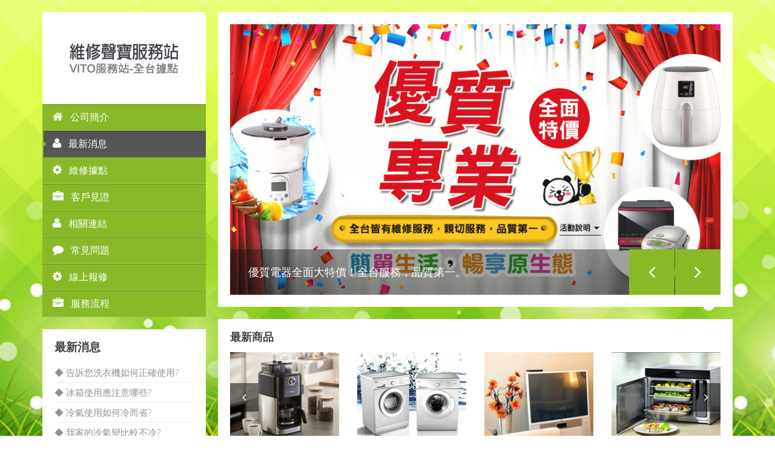

--- FILE ---
content_type: text/html
request_url: https://sampo-org.com.tw/news_page_7.html
body_size: 4813
content:
<!doctype html>

<html lang="en" class="no-js">

<head>

<title>聲寶服務站-全台據點專線0800-888538</title>

<meta charset="utf-8">

<meta http-equiv="X-UA-Compatible" content="IE=edge,chrome=1">

<meta name="viewport" content="width=device-width, initial-scale=1, maximum-scale=1">

<meta name="description" content="聲寶家電各區維修服務站專線0800-888538,聲寶冷氣/洗衣機/冰箱/液晶電視服務站,各區維修據點:台北市-新北市-桃園-新竹-苗栗-台中-彰化-南投-雲林-嘉義-台南-高雄-屏東-基隆-宜蘭-台東-花蓮,提供客戶聲寶、夏普、VITO家電維修到府服務。">

<meta name="keywords" content="聲寶, 聲寶服務站, 聲寶家電維修, 聲寶家電服務站, 聲寶維修服務站">

<meta name="Author" content="聲寶服務站">

<link href="https://fonts.googleapis.com/css?family=Roboto:400,100,100italic,300,300italic,400italic,500,500italic,700,700italic" rel='stylesheet' type='text/css'>

<link href="https://fonts.googleapis.com/css?family=Open+Sans:300italic,400italic,600italic,700italic,400,700,600,300" rel='stylesheet' type='text/css'>

<link rel="stylesheet" href="css/bootstrap.css" type="text/css" media="screen">

<link rel="stylesheet" type="text/css" href="css/animate.css" media="screen">

<link rel="stylesheet" type="text/css" href="css/flexslider.css" media="screen">

<link rel="stylesheet" type="text/css" href="css/jquery.bxslider.css" media="screen">

<link rel="stylesheet" type="text/css" href="css/magnific-popup.css" media="screen">

<link rel="stylesheet" type="text/css" href="css/font-awesome.css" media="screen">

<link rel="stylesheet" type="text/css" href="css/style.css" media="screen">

</head>

<body>

<!-- Container -->

<div id="container" class="container">

  <!-- sidebar

		    ================================================== -->

  <div id="sidebar">

    <!-- header -->

    <header class="sidebar-section">

      <div class="header-logo"> <a class="logo" href="index.html"><img alt="" src="images/logo.png"></a> </div>

      <a class="elemadded responsive-link" href="#">選單總覽</a>

      <div class="navbar-vertical">

        <ul class="main-menu">

          <li class="drop"><a href="index.html"><i class="fa fa-home"></i>公司簡介</a></li>

          <li><a class="active" href="news.html"><i class="fa fa-user"></i>最新消息</a></li>

          <li class="drop"><a href="keelung.html"><i class="fa fa-cog"></i>維修據點</a>

            <ul class="drop-down">

              <li><a href="keelung.html">基隆服務站 02-2426-9681</a></li>

              <li><a href="taipei.html">大台北地區 02-2941-7970</a></li>

              <li><a href="taoyuan.html">桃園地區 03-371-6125</a></li>

              <li><a href="hsinchu.html">新竹、頭份、竹南</br>

                03-543-0511</a></li>

              <li><a href="miaoli.html">苗栗地區

                037-592773</a></li>

              <li><a href="taichung.html">台中地區 04-2381-3123</a></li>

              <li><a href="chunghua.html">彰化服務站 047-265-088</a></li>

              <li><a href="nantou.html">南投服務站 049-224-5342</a></li>

              <li><a href="chiayi.html">嘉義服務站 05-264-8865</a></li>

              <li><a href="yunlin.html">雲林服務站 05-264-9485</a></li>

              <li><a href="tainan.html">台南服務站 06-262-4276</a></li>

              <li><a href="kaohsiung.html">高雄服務站 07-723-0030</a></li>

              <li><a href="pingtung.html">屏東服務站 08-871-0086</a></li>

              <li><a href="yilan.html">宜蘭服務站 03-930-2493</a></li>

              <li><a href="hualien.html">花蓮服務站 0800-000538</a></li>

              <li><a href="taitung.html">台東服務站 0800-000538</a></li>

            </ul>

          </li>

          <li class="drop"><a href="look.html"><i class="fa fa-briefcase"></i>客戶見證</a> </li>

          <li class="drop"><a href="link.html"><i class="fa fa-user"></i>相關連結</a> </li>

          <li class="drop"><a href="qa.html"><i class="fa fa-comment"></i>常見問題</a>

          <li><a href="http://www.web.ec168host.org/service/onlineservice.html"><i class="fa fa-cog"></i>線上報修</a></li>

          <li class="drop"><a href="service.html"><i class="fa fa-briefcase"></i>服務流程</a>

        </ul>

      </div>

    </header>

    <!-- Recent post box -->

    <div class="sidebar-section white-box">

      <div class="recent-post-box">

        <h2>最新消息</h2>

        <ul class="recent-list">

          <li>

            <p><a href="news_page_1.html">◆ 告訴您洗衣機如何正確使用?</a></p>

          </li>

          <li>

            <p><a href="news_page_2.html">◆ 冰箱使用應注意哪些?</a></p>

          </li>

          <li>

            <p><a href="news_page_3.html">◆ 冷氣使用如何冷而省?</a></p>

          </li>

          <li>

            <p><a href="news_page_4.html">◆ 我家的冷氣變比較不冷?</a></p>

          </li>

          <li>

            <p><a href="news_page_5.html">◆ 液晶電視為何發生當機的現象?</a></p>

          </li>

          <li>

            <p><a href="news_page_6.html">◆ 如何減小洗衣機的震動與噪音?</a></p>

          </li>

          <li>

            <p><a href="news_page_7.html">◆ 冰箱上下層冰箱不冷?</a></p>

          </li>

          <li>

            <p><a href="news_page_8.html">◆ 冰箱安裝時須注意的要點 ?</a></p>

          </li>

          <li>

            <p><a href="news_page_9.html">◆ 冰箱完全沒冷度?</a></p>

          </li>

        </ul>

      </div>

    </div>

    <!-- text box -->

    <div class="sidebar-section white-box">

      <div class="text-box">

        <h2>報修方法</h2>

        <p>請多利用維修服務站線上報修填上客戶資料送出後，我們會盡快請技術員與您約定服務時間。

          若您有機器的問題請教，請多利用即時諮詢服務提出說明，或留下您的Email信箱，各區站長會盡快回覆您！</p>

      </div>

    </div>

    <!-- text box -->

    <div class="sidebar-section white-box">

      <div class="text-box">

        <h2>維修費用</h2>

        <p>維修項目：電視、冰箱、冷氣、洗衣機、烘衣機、除濕機。

          技術人 員至現場進行維修服務，顧客如不進行維修，則收取檢修服務費用300元。<img src="images/a02.png"></p>

      </div>

    </div>

    <!-- contact-info box -->

    <div class="sidebar-section white-box">

      <div class="contact-info-box">

        <h2>聯絡我們</h2>

        <ul>

          <li> 報修免付費專線：<span style="font-weight: bold; font-size: 19px;">0800-000538 </span></li>

          <li> <i class="fa fa-envelope"></i> <a href="/cdn-cgi/l/email-protection#f3959a8bc3cbc3c3b3949e929a9fdd909c9e">E-mail:<span class="__cf_email__" data-cfemail="dcbab5a4ece4ecec9cbbb1bdb5b0f2bfb3b1">[email&#160;protected]</span></a> </li>

        </ul>

      </div>

    </div>

  </div>

  <!-- End Sidebar -->

  <!-- content 

			================================================== -->

  <div id="content">

    <!-- slider 

				================================================== -->

    <div id="slider" class="box-section triggerAnimation animated" data-animate="rollIn">

      <div class="flexslider">

        <ul class="slides">

          <li> <img alt="" src="upload/flex/1.jpg" />

            <p class="flex-caption">新科技新感動讓您的生活更輕鬆更舒適！</p>

          </li>

          <li> <img alt="" src="upload/flex/2.jpg" />

            <p class="flex-caption">優質電器全面大特價！全台服務，品質第一。</p>

          </li>

          <li> <img alt="" src="upload/flex/3.jpg" />

            <p class="flex-caption">雙科技電冰箱，保鮮更容易，與日本同步設計，讓冰箱完美搭配居家設計。</p>

          </li>

        </ul>

      </div>

    </div>

    <!-- End slider -->

    <div class="box-section portfolio-section triggerAnimation animated flipInY" data-animate="flipInY">

      <h2>最新商品</h2>

      <div id="carousel-example-generic" class="carousel slide" data-ride="carousel">

        <!-- Wrapper for slides -->

        <div class="carousel-inner">

          <div class="item active">

            <div class="row">

              <div class="col-sm-3">

                <div class="project-post"> <img src="upload/portfolio/img1.jpg" alt="">

                  <div class="hover-box"> <a class="zoom" href="upload/portfolio/1.jpg"><i class="fa fa-search"></i></a> </div>

                </div>

              </div>

              <div class="col-sm-3">

                <div class="project-post"> <img src="upload/portfolio/img2.jpg" alt="">

                  <div class="hover-box"> <a class="zoom" href="upload/portfolio/2.jpg"><i class="fa fa-search"></i></a> </div>

                </div>

              </div>

              <div class="col-sm-3">

                <div class="project-post"> <img src="upload/portfolio/img3.jpg" alt="">

                  <div class="hover-box"> <a class="zoom" href="upload/portfolio/3.jpg"><i class="fa fa-search"></i></a> </div>

                </div>

              </div>

              <div class="col-sm-3">

                <div class="project-post"> <img src="upload/portfolio/img4.jpg" alt="">

                  <div class="hover-box"> <a class="zoom" href="upload/portfolio/4.jpg"><i class="fa fa-search"></i></a> </div>

                </div>

              </div>

            </div>

          </div>

          <div class="item">

            <div class="row">

              <div class="col-sm-3">

                <div class="project-post"> <img src="upload/portfolio/img5.jpg" alt="">

                  <div class="hover-box"> <a class="zoom" href="upload/portfolio/5.jpg"><i class="fa fa-search"></i></a> </div>

                </div>

              </div>

              <div class="col-sm-3">

                <div class="project-post"> <img src="upload/portfolio/img6.jpg" alt="">

                  <div class="hover-box"> <a class="zoom" href="upload/portfolio/6.jpg"><i class="fa fa-search"></i></a> </div>

                </div>

              </div>

              <div class="col-sm-3">

                <div class="project-post"> <img src="upload/portfolio/img7.jpg" alt="">

                  <div class="hover-box"> <a class="zoom" href="upload/portfolio/7.jpg"><i class="fa fa-search"></i></a> </div>

                </div>

              </div>

              <div class="col-sm-3">

                <div class="project-post"> <img src="upload/portfolio/img8.jpg" alt="">

                  <div class="hover-box"> <a class="zoom" href="upload/portfolio/8.jpg"><i class="fa fa-search"></i></a> </div>

                </div>

              </div>

            </div>

          </div>

        </div>

        <!-- Controls -->

        <a class="left carousel-control" href="#carousel-example-generic" data-slide="prev"></a> <a class="right carousel-control" href="#carousel-example-generic" data-slide="next"></a> </div>

    </div>

    <!-- unik section 

				================================================== -->

    <!-- End unik section -->

    <div class="box-section float-image-section triggerAnimation animated rotateInUpRight" data-animate="rotateInUpRight">

      <h2>主題：為何冰箱維修上下層冰箱不冷?</h2>

      <div class="float-box">

        <p>服務站檢測維修上下層冰箱不冷，冷凍庫積霜，會造成下層不夠冷，上層退冰，拆開冷凍室面板，發現冷凍是積霜,導致無法上下循環，測試結果是風馬達壞掉導致風扇無法送風。另外恆溫感溫器故障也會造成除霜不正常，溫控故障也會積霜導致冰箱不冷。</p>

        <a href="news_page_6.html">上一則</a> <a href="news_page_8.html">下一則</a> </div>

    </div>

    <!-- fontawesome section

				================================================== -->

    <div class="box-section fontawesome-section triggerAnimation animated" data-animate="bounceInRight">

      <h2>各區維修據點</h2>

      <div class="row">

        <div class="col-md-4">

          <ul class="icon-list">

            <li><i class="fa fa-play-circle-o"></i>基隆服務站 02-2426-9681</li>

            <li><i class="fa fa-play-circle-o"></i>大台北地區 02-2941-7970</li>

            <li><i class="fa fa-play-circle-o"></i>桃園地區 03-371-6125</li>

            <li><i class="fa fa-play-circle-o"></i>新竹.頭份.竹南 03-543-0511</li>

            <li><i class="fa fa-play-circle-o"></i>台中地區 04-2381-3123</li>

          </ul>

        </div>

        <div class="col-md-4">

          <ul class="icon-list">

            <li><i class="fa fa-play-circle-o"></i>彰化服務站 047-265-088</li>

            <li><i class="fa fa-play-circle-o"></i>南投服務站 049-224-5342</li>

            <li><i class="fa fa-play-circle-o"></i>嘉義服務站 05-264-8865</li>

            <li><i class="fa fa-play-circle-o"></i>雲林服務站 05-264-9485</li>

            <li><i class="fa fa-play-circle-o"></i>台南服務站 06-262-4276</li>

          </ul>

        </div>

        <div class="col-md-4">

          <ul class="icon-list">

            <li><i class="fa fa-play-circle-o"></i>高雄服務站 07-723-0030</li>

            <li><i class="fa fa-play-circle-o"></i>屏東服務站 08-871-0086</li>

            <li><i class="fa fa-play-circle-o"></i>宜蘭服務站 03-930-2493</li>

            <li><i class="fa fa-play-circle-o"></i>花蓮服務站 0800-000538</li>

            <li><i class="fa fa-play-circle-o"></i>台東服務站 0800-000538</li>

          </ul>

        </div>

      </div>

    </div>

    <!-- End fontawesome section -->

    <!-- unik-line section 

				================================================== -->

    <div class="box-section unik-line-section triggerAnimation animated" data-animate="flipInX"> <a href="http://www.web.ec168host.org/service/onlineservice.html">線上預約報修</a>

      <p><span>維修聲寶 / VITO家電家電故障如何報修，請多採用線上報修預約服務！</span></p>

    </div>

    <!-- service section 

				================================================== -->

    <div class="box-section features-section3 triggerAnimation animated fadeInUpBig" data-animate="fadeInUpBig">

      <div class="flexslider">

        <ul class="slides">

          <li class="" style="width: 100%; float: left; margin-right: -100%; position: relative; display: none;"> <img alt="" src="images/a03.png"> </li>

        </ul>

      </div>

    </div>

    <!-- footer section

				================================================== -->

    <footer>

        <div>

        <p> 維修<a href="	http://www.fix-pa.com.tw" target="_blank">國際牌電視維修</a> ||

            維修<a href=" http://www.teco-taiwan.com.tw" target="_blank">東元電視維修</a> ||				

            維修<a href="	http://www.maintain.com.tw" target="_blank">三洋電視維修</a> ||			

            維修<a href="	http://www.taiwan-serviced.com.tw" target="_blank">歌林電視維修</a> ||			

            維修<a href="	http://www.service-hia.com.tw" target="_blank">日立電視維修</a> ||			

            維修<a href="	http://toshiba-fix.com.tw" target="_blank">東芝電視維修</a> ||			

            維修<a href="	http://tatung-taiwan.com.tw" target="_blank">大同電視維修</a> ||			

            維修<a href="	http://www.proton-facebook.com.tw" target="_blank">普騰電視維修</a> ||			

            維修<a href="	http://www.whirlpool-service.com.tw" target="_blank">惠而浦電視維修</a> || 

            維修<a href="	http://www.lg-fix.com.tw" target="_blank">LG電視維修</a> ||	

            維修<a href="	http://www.daikin-fix.com.tw" target="_blank">大金電視維修</a> ||	

            維修<a href="	http://sony-fix.com.tw" target="_blank">新力電視維修</a> ||

            維修<a href="	http://www.service-fix.com.tw" target="_blank">電視維修</a> ||

               <a href=" http://www.macang-buddhism.org" target="_blank">菩提心</a> ||

        </p> 

        </div>

        <br>   

      <div class="footer-line">

        <p>聲寶服務站/VITO服務站-全台據點 ©2016. All rights reserved.<br>

          本廣告提供與製造廠商及國內授權使用商標廠商無關</p>

        <p></p>

        <a class="go-top" href="#"><i class="fa fa-angle-up"></i></a> </div>

    </footer>

    <!-- End footer section -->

  </div>

  <!-- End content -->

</div>

<!-- End Container -->

<script data-cfasync="false" src="/cdn-cgi/scripts/5c5dd728/cloudflare-static/email-decode.min.js"></script><script type="text/javascript" src="js/jquery.min.js"></script>

<script type="text/javascript" src="js/jquery.migrate.js"></script>

<script type="text/javascript" src="js/jquery.appear.js"></script>

<script type="text/javascript" src="js/jquery.magnific-popup.min.js"></script>

<script type="text/javascript" src="js/bootstrap.js"></script>

<script type="text/javascript" src="js/raphael-min.js"></script>

<script type="text/javascript" src="js/DevSolutionSkill.min.js"></script>

<script type="text/javascript" src="js/jquery.flexslider.js"></script>

<script type="text/javascript" src="js/jquery.bxslider.min.js"></script>

<script type="text/javascript" src="js/retina-1.1.0.min.js"></script>

<script type="text/javascript" src="js/waypoint.min.js"></script>

<script type="text/javascript" src="js/plugins-scroll.js"></script>

<script type="text/javascript" src="js/script.js"></script>

<script defer src="https://static.cloudflareinsights.com/beacon.min.js/vcd15cbe7772f49c399c6a5babf22c1241717689176015" integrity="sha512-ZpsOmlRQV6y907TI0dKBHq9Md29nnaEIPlkf84rnaERnq6zvWvPUqr2ft8M1aS28oN72PdrCzSjY4U6VaAw1EQ==" data-cf-beacon='{"version":"2024.11.0","token":"343c3e5dadbf463ba4552f51f4c552c1","r":1,"server_timing":{"name":{"cfCacheStatus":true,"cfEdge":true,"cfExtPri":true,"cfL4":true,"cfOrigin":true,"cfSpeedBrain":true},"location_startswith":null}}' crossorigin="anonymous"></script>
</body>

</html>

--- FILE ---
content_type: text/css
request_url: https://sampo-org.com.tw/css/style.css
body_size: 9394
content:
/*-------------------------------------------------
 =  Table of Css

 1.Isotope
 2.Sidebar Header
 3.content - home all modules
 4.Home - Photography
 5.portfolio 2col, 3col
 6.About page
 7.blog 1col
 8.Contact
 12.Single Post
 13.Dark version
 14.Footer
 15.Responsive Part

-------------------------------------------------*/
.container h2 {
	font-size: 18px;
	color: #333;
	font-family: Arial, Helvetica, sans-serif;
	font-weight: bold;
	margin-bottom: 10px;
}
.f_t1 {
	font-size: 26px;
	font-weight: bold;
	color: #4f8b2a;
	padding-bottom: 10px;
}
.f_t2 {
	font-size: 19px;
	color: #777777;
	border-bottom-width: 1px;
	border-bottom-style: solid;
	border-bottom-color: #fbe8cb;
	padding-left: 21px;
	margin-bottom: 12px;
	padding-bottom: 12px;
	line-height: 24px;
}
.f_t3 {
	font-size: 22px;
	font-weight: bold;
	color: #071041;
	margin-bottom: 12px;
	padding-bottom: 12px;
	border-bottom-width: 1px;
	border-bottom-style: solid;
	border-bottom-color: #fbe8cb;
}
.f_t4 {
	font-size: 15px;
	font-weight: bold;
	color: #4f8b2a;
}
.f_t4-1 {
	font-size: 15px;
	color: #777777;
	padding-top: 10px;
}
.f_t4-2 {
	font-size: 15px;
	color: #777777;
	padding-left: 19px;
}
.f_t5 {
	font-size: 24px;
	font-weight: bold;
	color: #071041;
	margin-bottom: 12px;
	padding-bottom: 12px;
}
/*-------------------------------------------------------*/
/* 1. Isotope filtering
/*-------------------------------------------------------*/
.isotope-item {
	z-index: 2;
}
.isotope-hidden.isotope-item {
	pointer-events: none;
	z-index: 1;
}
.isotope, .isotope .isotope-item {
	/* change duration value to whatever you like */
  -webkit-transition-duration: 0.8s;
	-moz-transition-duration: 0.8s;
	transition-duration: 0.8s;
}
.isotope {
	-webkit-transition-property: height, width;
	-moz-transition-property: height, width;
	transition-property: height, width;
}
.isotope .isotope-item {
	-webkit-transition-property: -webkit-transform, opacity;
	-moz-transition-property: -moz-transform, opacity;
	transition-property: transform, opacity;
}
/*-------------------------------------------------*/
/* =  Sidebar - header
/*-------------------------------------------------*/
html {
	height: 100%;
}
body {
	min-height: 100%;
	background-image: url(../images/bg.jpg);
	background-repeat: no-repeat;
	background-attachment: fixed;
	background-position: center;
	background-size: cover;
}
#container {
	padding-top: 20px;
}
#container.fullscreen {
	padding-top: 0px;
}
#sidebar {
	width: 270px;
	float: left;
}
#sidebar .sidebar-section {
	margin-bottom: 20px;
}
#sidebar .sidebar-section.white-box {
	background: #ffffff;
	padding: 20px;
}
#sidebar .sidebar-section.white-box2 {
	background: #ffffff;
}
#sidebar .sidebar-section.white-box h2 {
	font-size: 19px;
	font-family: 'Roboto', sans-serif;
	color: #444444;
	font-weight: bold;
	-webkit-font-smoothing: antialiased;
	margin: 0 0 20px;
}
.right-menu-sidebar #sidebar {
	float: right;
}
.fullscreen #sidebar {
	float: left;
}
.fullscreen #sidebar .sidebar-section {
	margin-bottom: 0px;
}
header {
	position: relative;
	z-index: 999;
}
header .header-logo {
	padding: 42px 10px;
	background: #fff;
	text-align: center;
}
header .main-menu {
	margin: 0;
	padding: 0;
}
header .main-menu > li {
	display: block;
	position: relative;
}
header .main-menu > li a {
	display: inline-block;
	text-decoration: none;
	transition: all 0.23s ease-in-out;
	-moz-transition: all 0.23s ease-in-out;
	-webkit-transition: all 0.23s ease-in-out;
	-o-transition: all 0.23s ease-in-out;
	display: block;
	background: #8ab928;
	color: #ffffff;
	font-size: 16px;
	font-family: 'Roboto', sans-serif;
	font-weight: 300;
	-webkit-font-smoothing: antialiased;
	border-top: 1px solid rgba(0, 0, 0, 0.2);
	border-bottom: 1px solid rgba(255, 255, 255, 0.2);
	border-left: 2px solid transparent;
	-webkit-backface-visibility: hidden;
	position: relative;
	padding-top: 10px;
	padding-right: 18px;
	padding-bottom: 10px;
	padding-left: 15px;
}
header .main-menu > li a i {
	font-size: 18px;
	margin-right: 12px;
}
header .main-menu > li > a.active, header .main-menu > li a:hover {
	background: #555555;
	border-left: 2px solid #8ab928;
}
header .main-menu > li > a.active:after, header .main-menu > li > a:hover:after {
	content: '';
	position: absolute;
	top: 50%;
	left: 0;
	width: 0;
	height: 0;
	border: 4px solid #8ab928;
	border-top-color: transparent;
	border-right-color: transparent;
	border-bottom-color: transparent;
	margin-top: -4px;
}
header .main-menu li.drop ul.drop-down {
	margin: 0;
	padding: 0;
	margin-left: 1px;
	position: absolute;
	top: 0;
	width: 220px;
	visibility: hidden;
	opacity: 0;
	z-index: 3;
	text-align: left;
	left: 100%;
	transition: all 0.23s ease-in-out;
	-moz-transition: all 0.23s ease-in-out;
	-webkit-transition: all 0.23s ease-in-out;
	-o-transition: all 0.23s ease-in-out;
	-webkit-transform-origin: 0 0;
	-moz-transform-origin: 0 0;
	-ms-transform-origin: 0 0;
	-o-transform-origin: 0 0;
	transform-origin: 0 0;
	-webkit-transform: rotateY(-90deg);
	-moz-transform: rotateY(-90deg);
	-ms-transform: rotateY(-90deg);
	-o-transform: rotateY(-90deg);
	transform: rotateY(-90deg);
	-webkit-backface-visibility: hidden;
}
header .main-menu li.drop ul.drop-down li {
	display: block;
	position: relative;
}
header .main-menu li.drop:hover > ul.drop-down {
	visibility: visible;
	opacity: 1;
	-webkit-transform: rotateY(0deg);
	-moz-transform: rotateY(0deg);
	-ms-transform: rotateY(0deg);
	-o-transform: rotateY(0deg);
	transform: rotateY(0deg);
}
.right-menu-sidebar header li.drop ul.drop-down {
	margin-left: 0px;
	margin-right: 1px;
	left: inherit;
	right: 100%;
	-webkit-transform: rotateY(0);
	-moz-transform: rotateY(0);
	-ms-transform: rotateY(0);
	-o-transform: rotateY(0);
	transform: rotateY(0);
	-webkit-transform: rotateX(-90deg);
	-moz-transform: rotateX(-90deg);
	-ms-transform: rotateX(-90deg);
	-o-transform: rotateX(-90deg);
	transform: rotateX(-90deg);
}
.social-box ul {
	margin: 0;
	padding: 0;
}
.social-box ul li {
	display: inline-block;
	margin-left: 5px;
}
.social-box ul li a {
	display: inline-block;
	text-decoration: none;
	transition: all 0.23s ease-in-out;
	-moz-transition: all 0.23s ease-in-out;
	-webkit-transition: all 0.23s ease-in-out;
	-o-transition: all 0.23s ease-in-out;
	-webkit-border-radius: 50%;
	-moz-border-radius: 50%;
	-o-border-radius: 50%;
	border-radius: 50%;
	background: #8ab928;
	width: 28px;
	height: 28px;
	text-align: center;
}
.social-box ul li a i {
	font-size: 15px;
	color: #ffffff;
	line-height: 28px;
}
.social-box ul li a:hover {
	transform: scale(1.2);
	-webkit-transform: scale(1.2);
	-moz-transform: scale(1.2);
	-o-transform: scale(1.2);
}
.social-box ul li:first-child {
	margin-left: 0;
}
.recent-post-box ul {
	margin: 0;
	padding: 0;
}
.recent-post-box ul li {
	list-style: none;
	padding-bottom: 5px;
	border-bottom: 1px solid #eeeeee;
	margin-bottom: 5px;
	overflow: hidden;
}
.recent-post-box ul li img {
	float: left;
}
.recent-post-box ul li p {
	font-size: 15px;
	color: #919191;
	font-family: '�L�n������';
	font-weight: 300;
	-webkit-font-smoothing: antialiased;
	line-height: 22px;
	margin: 0 0 20px;
	font-family: 'Open Sans', sans-serif;
	font-size: 15px;
	margin-bottom: 0;
}
.recent-post-box ul li p a {
	display: inline-block;
	color: #919191;
}
.recent-post-box ul li:last-child {
	padding-bottom: 0;
	border-bottom: none;
	margin-bottom: 0;
}
.contact-info-box ul {
	margin: 0;
	padding: 0;
}
.contact-info-box ul li {
	list-style: none;
	color: #797979;
	font-size: 13px;
	line-height: 20px;
	font-weight: 300;
	font-family: 'Open Sans', sans-serif;
	-webkit-font-smoothing: antialiased;
	margin-top: 8px;
}
.contact-info-box ul li a {
	display: inline-block;
	text-decoration: none;
	transition: all 0.23s ease-in-out;
	-moz-transition: all 0.23s ease-in-out;
	-webkit-transition: all 0.23s ease-in-out;
	-o-transition: all 0.23s ease-in-out;
	color: #797979;
}
.contact-info-box ul li i {
	font-size: 16px;
	color: #8ab928;
	margin-right: 12px;
}
.contact-info-box ul li:first-child {
	margin-top: 0;
}
.text-box p {
	font-size: 15px;
	color: #919191;
	font-family: 'Roboto', sans-serif;
	font-weight: 300;
	-webkit-font-smoothing: antialiased;
	line-height: 22px;
	margin: 0 0 20px;
	color: #919191;
	font-size: 16px;
	font-family: 'Open Sans', sans-serif;
}
.text-box p:last-child {
	margin-bottom: 0;
}
a.elemadded {
	display: none;
	background: #8ab928;
	color: #ffffff;
	font-size: 16px;
	font-family: 'Roboto', sans-serif;
	font-weight: 300;
	-webkit-font-smoothing: antialiased;
	padding: 14px 18px;
	border-top: 1px solid rgba(0, 0, 0, 0.2);
	border-bottom: 1px solid rgba(255, 255, 255, 0.2);
	text-decoration: none;
	position: relative;
	border-top: 1px solid rgba(56, 56, 56, 0.2);
	transition: all 0.17s ease-in-out;
	-moz-transition: all 0.17s ease-in-out;
	-webkit-transition: all 0.17s ease-in-out;
	-o-transition: all 0.17s ease-in-out;
	-webkit-backface-visibility: hidden;
	text-align: center;
}
a.elemadded:hover {
	opacity: 0.7;
}
/*-------------------------------------------------*/
/* =  content - home all modules
/*-------------------------------------------------*/
#content {
	float: right;
	width: 850px;
}
.right-menu-sidebar #content {
	float: left;
}
.fullscreen #content {
	width: auto;
	float: none;
	padding: 20px;
	margin-left: 270px;
}
#slider {
	background: #fff;
}
.flex-direction-nav .flex-next, .flex-direction-nav .flex-prev {
	background: #8ab928;
}
p.flex-caption {
	position: absolute;
	left: 0;
	bottom: 0;
	font-size: 15px;
	color: #919191;
	font-family: 'Roboto', sans-serif;
	font-weight: 300;
	-webkit-font-smoothing: antialiased;
	line-height: 22px;
	margin: 0 0 20px;
	font-size: 18px;
	color: #ffffff;
	padding: 27px 152px 26px 30px;
	background: rgba(0, 0, 0, 0.4);
	margin: 0;
	width: 100%;
	z-index: 3;
}
.box-section {
	padding: 20px;
	margin-bottom: 20px;
	background: #fff;
}
.box-section h1 {
	color: #8ab928;
	font-size: 24px;
	font-family: 'Roboto', sans-serif;
	text-transform: uppercase;
	font-weight: 700;
	margin: 0 0 20px;
}
.box-section h2 {
	font-size: 18px;
	font-family: 'Roboto', sans-serif;
	color: #444444;
	text-transform: uppercase;
	font-weight: 700;
	margin: 0 0 16px;
}
.services-section.box-section {
	background: url('../upload/banners/1.jpg');
	text-align: center;
}
.services-section.box-section h1 {
	color: #ffffff;
	font-weight: 300;
}
.services-section.box-section .services-post {
	-webkit-border-radius: 50%;
	-moz-border-radius: 50%;
	-o-border-radius: 50%;
	border-radius: 50%;
	border: 1px solid rgba(255, 255, 255, 0.1);
	padding: 18px;
}
.services-section.box-section .services-post .inner-services-post {
	-webkit-border-radius: 50%;
	-moz-border-radius: 50%;
	-o-border-radius: 50%;
	border-radius: 50%;
	border: 1px solid rgba(255, 255, 255, 0.1);
	padding: 40px 10px;
}
.services-section.box-section .services-post .inner-services-post span {
	display: inline-block;
	margin-bottom: 15px;
	transition: all 0.23s ease-in-out;
	-moz-transition: all 0.23s ease-in-out;
	-webkit-transition: all 0.23s ease-in-out;
	-o-transition: all 0.23s ease-in-out;
}
.services-section.box-section .services-post .inner-services-post span i {
	font-size: 40px;
	color: #ffffff;
}
.services-section.box-section .services-post .inner-services-post p {
	font-size: 15px;
	color: #919191;
	font-family: 'Roboto', sans-serif;
	font-weight: 300;
	-webkit-font-smoothing: antialiased;
	line-height: 22px;
	margin: 0 0 20px;
	color: #ffffff;
	margin-bottom: 15px;
}
.services-section.box-section .services-post .inner-services-post a {
	color: #ffffff;
	font-family: 'Roboto', sans-serif;
	font-size: 13px;
	display: inline-block;
	text-decoration: none;
	transition: all 0.23s ease-in-out;
	-moz-transition: all 0.23s ease-in-out;
	-webkit-transition: all 0.23s ease-in-out;
	-o-transition: all 0.23s ease-in-out;
	-webkit-border-radius: 5px;
	-moz-border-radius: 5px;
	-o-border-radius: 5px;
	border-radius: 5px;
	background: #8ab928;
	padding: 9px 16px;
	-webkit-border-radius: 10px;
	-moz-border-radius: 10px;
	-o-border-radius: 10px;
	border-radius: 10px;
	background: transparent;
	border: 1px solid rgba(255, 255, 255, 0.1);
}
.services-section.box-section .services-post .inner-services-post a:hover {
	background: #8ab928;
	border: 1px solid #8ab928;
}
.services-section.box-section .services-post:hover .inner-services-post span {
	transform: scale(1.15);
	-webkit-transform: scale(1.15);
	-moz-transform: scale(1.15);
	-o-transform: scale(1.15);
	-webkit-transform: rotateX(360deg);
	-moz-transform: rotateX(360deg);
	-ms-transform: rotateX(360deg);
	-o-transform: rotateX(360deg);
	transform: rotateX(360deg);
	-webkit-transform: rotateY(360deg);
	-moz-transform: rotateY(360deg);
	-ms-transform: rotateY(360deg);
	-o-transform: rotateY(360deg);
	transform: rotateY(360deg);
}
.unik-section .image-place img {
	max-width: 100%;
	margin-bottom: -20px;
}
.unik-section ul.feature-list {
	margin: 0;
	padding: 0;
	margin-top: 10px;
}
.unik-section ul.feature-list li {
	list-style: none;
	overflow: hidden;
	margin-bottom: 18px;
}
.unik-section ul.feature-list li a {
	float: left;
	display: inline-block;
	text-decoration: none;
	transition: all 0.23s ease-in-out;
	-moz-transition: all 0.23s ease-in-out;
	-webkit-transition: all 0.23s ease-in-out;
	-o-transition: all 0.23s ease-in-out;
	margin-right: 16px;
	width: 52px;
	height: 52px;
	-webkit-border-radius: 5px;
	-moz-border-radius: 5px;
	-o-border-radius: 5px;
	border-radius: 5px;
	background: #8ab928;
	text-align: center;
}
.unik-section ul.feature-list li a i {
	color: #ffffff;
	font-size: 22px;
	line-height: 52px;
}
.unik-section ul.feature-list li h3 {
	font-size: 19px;
	font-family: 'Roboto', sans-serif;
	color: #000000;
	font-weight: 300;
	-webkit-font-smoothing: antialiased;
	margin: 0;
	margin-top: 4px;
}
.unik-section ul.feature-list li p {
	font-size: 15px;
	color: #919191;
	font-family: 'Roboto', sans-serif;
	font-weight: 300;
	-webkit-font-smoothing: antialiased;
	line-height: 22px;
	margin: 0 0 20px;
	margin: 0;
}
.vertical-tabs-box .nav-tabs, .horizontal-tabs-box .nav-tabs {
	float: left;
	width: 234px;
	border: none;
}
.vertical-tabs-box .nav-tabs li, .horizontal-tabs-box .nav-tabs li {
	display: block;
	float: none;
	border: 1px solid #eeeeee;
	border-top: none;
	margin: 0;
	border-right: none;
}
.vertical-tabs-box .nav-tabs li a, .horizontal-tabs-box .nav-tabs li a {
	display: inline-block;
	text-decoration: none;
	transition: all 0.23s ease-in-out;
	-moz-transition: all 0.23s ease-in-out;
	-webkit-transition: all 0.23s ease-in-out;
	-o-transition: all 0.23s ease-in-out;
	-webkit-border-radius: 0px;
	-moz-border-radius: 0px;
	-o-border-radius: 0px;
	border-radius: 0px;
	background: #ffffff;
	display: block;
	border: none !important;
	margin: 0;
	padding: 25px 25px;
	color: #797979;
	font-size: 15px;
	font-family: 'Roboto', sans-serif;
	overflow: hidden;
}
.vertical-tabs-box .nav-tabs li a i, .horizontal-tabs-box .nav-tabs li a i {
	color: #b6b6b6;
	font-size: 24px;
	margin-right: 18px;
	transition: all 0.23s ease-in-out;
	-moz-transition: all 0.23s ease-in-out;
	-webkit-transition: all 0.23s ease-in-out;
	-o-transition: all 0.23s ease-in-out;
	float: left;
	line-height: 24px;
}
.vertical-tabs-box .nav-tabs li:first-child, .horizontal-tabs-box .nav-tabs li:first-child {
	border-top: 1px solid #dedede;
}
.vertical-tabs-box .nav-tabs li.active a, .horizontal-tabs-box .nav-tabs li.active a {
	color: #ffffff;
	background: #8ab928;
}
.vertical-tabs-box .nav-tabs li.active a i, .horizontal-tabs-box .nav-tabs li.active a i {
	color: #ffffff;
}
.vertical-tabs-box .tab-content, .horizontal-tabs-box .tab-content {
	margin-left: 233px;
	border: 1px solid #eeeeee;
}
.vertical-tabs-box .tab-content .tab-pane, .horizontal-tabs-box .tab-content .tab-pane {
	padding: 15px 20px 0px;
	overflow: hidden;
}
.vertical-tabs-box .tab-content .tab-pane p, .horizontal-tabs-box .tab-content .tab-pane p {
	font-size: 15px;
	color: #919191;
	font-family: 'Roboto', sans-serif;
	font-weight: 300;
	-webkit-font-smoothing: antialiased;
	line-height: 22px;
	margin: 0 0 20px;
}
.pow-section {
	text-align: center;
}
.pow-section h1 {
	color: #8ab928;
	font-size: 24px;
	font-family: 'Roboto', sans-serif;
	text-transform: uppercase;
	font-weight: 700;
	margin: 0 0 20px;
	margin-bottom: 15px;
}
.pow-section p {
	font-size: 15px;
	color: #919191;
	font-family: 'Roboto', sans-serif;
	font-weight: 300;
	-webkit-font-smoothing: antialiased;
	line-height: 22px;
	margin: 0 0 20px;
	margin-bottom: 30px;
}
.pow-section img {
	max-width: 100%;
}
.skills-section p {
	font-size: 15px;
	color: #919191;
	font-family: 'Roboto', sans-serif;
	font-weight: 300;
	-webkit-font-smoothing: antialiased;
	line-height: 22px;
	margin: 0 0 20px;
	margin: 10px 0 0;
}
.video-section iframe {
	width: 100%;
	height: 250px;
}
.services-section2 {
	background: url('../upload/banners/1.jpg');
	text-align: center;
}
.services-section2 h1 {
	color: #ffffff;
	font-weight: 300;
}
.services-section2 .services-post span {
	display: inline-block;
	width: 80px;
	height: 80px;
	-webkit-border-radius: 50%;
	-moz-border-radius: 50%;
	-o-border-radius: 50%;
	border-radius: 50%;
	background: #8ab928;
	margin-bottom: 15px;
	transition: all 0.23s ease-in-out;
	-moz-transition: all 0.23s ease-in-out;
	-webkit-transition: all 0.23s ease-in-out;
	-o-transition: all 0.23s ease-in-out;
}
.services-section2 .services-post span i {
	color: #ffffff;
	font-size: 28px;
	line-height: 80px;
}
.services-section2 .services-post h2 {
	font-family: 'Roboto', sans-serif;
	font-size: 20px;
	font-weight: 700;
	text-transform: inherit;
	color: #ffffff;
	margin: 0 0 5px;
}
.services-section2 .services-post p {
	font-size: 15px;
	color: #919191;
	font-family: 'Roboto', sans-serif;
	font-weight: 300;
	-webkit-font-smoothing: antialiased;
	line-height: 22px;
	margin: 0 0 20px;
	margin-bottom: 15px;
	color: #ffffff;
}
.services-section2 .services-post a {
	color: #ffffff;
	font-family: 'Roboto', sans-serif;
	font-size: 13px;
	display: inline-block;
	text-decoration: none;
	transition: all 0.23s ease-in-out;
	-moz-transition: all 0.23s ease-in-out;
	-webkit-transition: all 0.23s ease-in-out;
	-o-transition: all 0.23s ease-in-out;
	-webkit-border-radius: 5px;
	-moz-border-radius: 5px;
	-o-border-radius: 5px;
	border-radius: 5px;
	background: #8ab928;
	padding: 9px 16px;
	background: transparent;
	border: 1px solid #dedede;
	margin-bottom: 5px;
}
.services-section2 .services-post a:hover {
	background: #8ab928;
	border: 1px solid #8ab928;
}
.services-section2 .services-post:hover span {
	transform: scale(1.15);
	-webkit-transform: scale(1.15);
	-moz-transform: scale(1.15);
	-o-transform: scale(1.15);
	-webkit-transform: rotateX(360deg);
	-moz-transform: rotateX(360deg);
	-ms-transform: rotateX(360deg);
	-o-transform: rotateX(360deg);
	transform: rotateX(360deg);
	-webkit-transform: rotateY(360deg);
	-moz-transform: rotateY(360deg);
	-ms-transform: rotateY(360deg);
	-o-transform: rotateY(360deg);
	transform: rotateY(360deg);
}
.float-image-section .float-box {
	overflow: hidden;
}
.float-image-section .float-box img {
	float: right;
	margin-left: 4px;
}
.float-image-section .float-box p {
	font-size: 15px;
	color: #919191;
	font-family: 'Roboto', sans-serif;
	font-weight: 300;
	-webkit-font-smoothing: antialiased;
	line-height: 22px;
	margin: 0 0 20px;
}
.float-image-section .float-box a {
	color: #ffffff;
	font-family: 'Roboto', sans-serif;
	font-size: 13px;
	display: inline-block;
	text-decoration: none;
	transition: all 0.23s ease-in-out;
	-moz-transition: all 0.23s ease-in-out;
	-webkit-transition: all 0.23s ease-in-out;
	-o-transition: all 0.23s ease-in-out;
	-webkit-border-radius: 5px;
	-moz-border-radius: 5px;
	-o-border-radius: 5px;
	border-radius: 5px;
	background: #8ab928;
	padding: 9px 16px;
}
.float-image-section .float-box a:hover {
	opacity: 0.8;
}
.float-image-section .image-box img {
	width: 100%;
}
.float-image-section .cont-box h2 {
	color: #000000;
	margin-bottom: 8px;
}
.float-image-section .cont-box p {
	font-size: 15px;
	color: #919191;
	font-family: 'Roboto', sans-serif;
	font-weight: 300;
	-webkit-font-smoothing: antialiased;
	line-height: 30px;
	margin: 0 0 20px;
}
.float-image-section .cont-box p:last-child {
	margin: 0;
}
.pricing-section ul.pricing-table {
	margin: 0;
	padding: 0;
	transition: all 0.23s ease-in-out;
	-moz-transition: all 0.23s ease-in-out;
	-webkit-transition: all 0.23s ease-in-out;
	-o-transition: all 0.23s ease-in-out;
	width: 100%;
}
.pricing-section ul.pricing-table li {
	width: 100%;
	list-style: none;
	text-align: center;
	padding: 15px 0;
	border: 1px solid #dbdbdb;
	border-top: none;
	background: #fff;
}
.pricing-section ul.pricing-table li p {
	font-size: 15px;
	color: #919191;
	font-family: 'Roboto', sans-serif;
	font-weight: 300;
	-webkit-font-smoothing: antialiased;
	line-height: 22px;
	margin: 0 0 20px;
	font-size: 13px;
	margin: 0;
	font-family: 'Open Sans', sans-serif;
}
.pricing-section ul.pricing-table li a {
	color: #ffffff;
	font-family: 'Roboto', sans-serif;
	font-size: 13px;
	display: inline-block;
	text-decoration: none;
	transition: all 0.23s ease-in-out;
	-moz-transition: all 0.23s ease-in-out;
	-webkit-transition: all 0.23s ease-in-out;
	-o-transition: all 0.23s ease-in-out;
	-webkit-border-radius: 5px;
	-moz-border-radius: 5px;
	-o-border-radius: 5px;
	border-radius: 5px;
	background: #8ab928;
	padding: 9px 16px;
	font-weight: 700;
	font-size: 16px;
	padding: 13px 20px;
	-webkit-border-radius: 10px;
	-moz-border-radius: 10px;
	-o-border-radius: 10px;
	border-radius: 10px;
}
.pricing-section ul.pricing-table li a:hover {
	opacity: 0.8;
}
.pricing-section ul.pricing-table li:first-child {
	padding: 20px 0;
	border: none;
	background: #8ab928;
}
.pricing-section ul.pricing-table li:first-child p {
	color: #fff;
	font-size: 20px;
	font-weight: 700;
	line-height: 28px;
}
.pricing-section ul.pricing-table li:first-child span {
	color: #ffffff;
	font-size: 16px;
	font-family: 'Open Sans', sans-serif;
	font-weight: 300;
	-webkit-font-smoothing: antialiased;
	line-height: 16px;
}
.pricing-section ul.pricing-table:hover {
	box-shadow: 0 0 20px #c6c6c6;
}
.team-section .team-post {
	overflow: hidden;
	margin-bottom: 35px;
}
.team-section .team-post .left-part {
	width: 45%;
	float: left;
	padding-right: 20px;
}
.team-section .team-post .left-part img {
	padding: 8px;
	border: 1px solid #ededed;
	max-width: 100%;
	margin-bottom: 13px;
}
.team-section .team-post .left-part ul.social-team {
	margin: 0;
	padding: 0;
}
.team-section .team-post .left-part ul.social-team li {
	display: inline-block;
	margin-left: 5px;
}
.team-section .team-post .left-part ul.social-team li a {
	display: inline-block;
	text-decoration: none;
	transition: all 0.23s ease-in-out;
	-moz-transition: all 0.23s ease-in-out;
	-webkit-transition: all 0.23s ease-in-out;
	-o-transition: all 0.23s ease-in-out;
	-webkit-border-radius: 50%;
	-moz-border-radius: 50%;
	-o-border-radius: 50%;
	border-radius: 50%;
	background: #8ab928;
	width: 28px;
	height: 28px;
	text-align: center;
}
.team-section .team-post .left-part ul.social-team li a i {
	font-size: 15px;
	color: #ffffff;
	line-height: 28px;
}
.team-section .team-post .left-part ul.social-team li a:hover {
	opacity: 0.7;
}
.team-section .team-post .left-part ul.social-team li a.google {
	background: #cb401f;
}
.team-section .team-post .left-part ul.social-team li a.twitter {
	background: #48cced;
}
.team-section .team-post .left-part ul.social-team li a.dribble {
	background: #ff82cc;
}
.team-section .team-post .left-part ul.social-team li a.facebook {
	background: #476bb0;
}
.team-section .team-post .left-part ul.social-team li:first-child {
	margin-left: 0;
}
.team-section .team-post .right-part {
	width: 55%;
	float: right;
}
.team-section .team-post .right-part h3 {
	font-size: 19px;
	font-family: 'Roboto', sans-serif;
	color: #000000;
	font-weight: 300;
	-webkit-font-smoothing: antialiased;
	margin: 0;
	font-size: 20px;
	padding-bottom: 16px;
	border-bottom: 1px solid #eeeeee;
	margin-bottom: 16px;
}
.team-section .team-post .right-part ul.contact-info {
	margin: 0;
	padding: 0;
}
.team-section .team-post .right-part ul.contact-info li {
	list-style: none;
	color: #797979;
	font-size: 13px;
	line-height: 20px;
	font-weight: 300;
	font-family: 'Open Sans', sans-serif;
	-webkit-font-smoothing: antialiased;
	margin-top: 8px;
}
.team-section .team-post .right-part ul.contact-info li a {
	display: inline-block;
	text-decoration: none;
	transition: all 0.23s ease-in-out;
	-moz-transition: all 0.23s ease-in-out;
	-webkit-transition: all 0.23s ease-in-out;
	-o-transition: all 0.23s ease-in-out;
	color: #797979;
}
.team-section .team-post .right-part ul.contact-info li i {
	font-size: 16px;
	color: #b7b7b7;
	margin-right: 8px;
}
.team-section .team-post .right-part ul.contact-info li:first-child {
	margin-top: 0;
}
.team-section .team-post .right-part > a {
	color: #ffffff;
	font-family: 'Roboto', sans-serif;
	font-size: 13px;
	display: inline-block;
	text-decoration: none;
	transition: all 0.23s ease-in-out;
	-moz-transition: all 0.23s ease-in-out;
	-webkit-transition: all 0.23s ease-in-out;
	-o-transition: all 0.23s ease-in-out;
	-webkit-border-radius: 5px;
	-moz-border-radius: 5px;
	-o-border-radius: 5px;
	border-radius: 5px;
	background: #8ab928;
	padding: 9px 16px;
	margin-top: 20px;
}
.team-section .team-post .right-part > a:hover {
	opacity: 0.8;
}
.features-section .features-post {
	overflow: hidden;
}
.features-section .features-post img {
	float: left;
	max-width: 100%;
	margin-right: 20px;
}
.features-section .features-post h4 {
	color: #8ab928;
	font-size: 17px;
	font-family: 'Roboto', sans-serif;
	font-weight: 300;
	margin: 10px 0 5px;
}
.features-section .features-post p {
	font-size: 15px;
	color: #919191;
	font-family: 'Roboto', sans-serif;
	font-weight: 300;
	-webkit-font-smoothing: antialiased;
	line-height: 22px;
	margin: 0 0 20px;
	margin-bottom: 10px;
}
.features-section .features-post a {
	color: #ffffff;
	font-family: 'Roboto', sans-serif;
	font-size: 13px;
	display: inline-block;
	text-decoration: none;
	transition: all 0.23s ease-in-out;
	-moz-transition: all 0.23s ease-in-out;
	-webkit-transition: all 0.23s ease-in-out;
	-o-transition: all 0.23s ease-in-out;
	-webkit-border-radius: 5px;
	-moz-border-radius: 5px;
	-o-border-radius: 5px;
	border-radius: 5px;
	background: #8ab928;
	padding: 9px 16px;
}
.features-section .features-post a:hover {
	opacity: 0.7;
}
.features-section2 {
	padding: 50px;
}
.features-section2 img {
	max-width: 100%;
}
.features-section2 ul.feat-list {
	margin: 0;
	padding: 0;
	margin-top: 25px;
}
.features-section2 ul.feat-list li {
	list-style: none;
	position: relative;
	margin-bottom: 25px;
	padding-top: 25px;
}
.features-section2 ul.feat-list li div {
	overflow: hidden;
}
.features-section2 ul.feat-list li div span {
	float: left;
	display: inline-block;
	margin-right: 20px;
	width: 65px;
	height: 65px;
	-webkit-border-radius: 50%;
	-moz-border-radius: 50%;
	-o-border-radius: 50%;
	border-radius: 50%;
	border-left: 1px solid #d9dcd7;
	border-top: 1px solid #d9dcd7;
	border-right: 1px solid #fff;
	border-bottom: 1px solid #fff;
	text-align: center;
	-webkit-transform: rotate(-45deg);
	-moz-transform: rotate(-45deg);
	-ms-transform: rotate(-45deg);
	-o-transform: rotate(-45deg);
	transform: rotate(-45deg);
	transition: all 0.23s ease-in-out;
	-moz-transition: all 0.23s ease-in-out;
	-webkit-transition: all 0.23s ease-in-out;
	-o-transition: all 0.23s ease-in-out;
}
.features-section2 ul.feat-list li div span i {
	color: #8ab928;
	font-size: 22px;
	line-height: 65px;
	-webkit-transform: rotate(45deg);
	-moz-transform: rotate(45deg);
	-ms-transform: rotate(45deg);
	-o-transform: rotate(45deg);
	transform: rotate(45deg);
	transition: all 0.23s ease-in-out;
	-moz-transition: all 0.23s ease-in-out;
	-webkit-transition: all 0.23s ease-in-out;
	-o-transition: all 0.23s ease-in-out;
}
.features-section2 ul.feat-list li div h3 {
	font-size: 19px;
	font-family: 'Roboto', sans-serif;
	color: #000000;
	font-weight: 300;
	-webkit-font-smoothing: antialiased;
	margin: 0;
	font-weight: 100;
	font-size: 20px;
	margin: 20px 0 0;
	transition: all 0.23s ease-in-out;
	-moz-transition: all 0.23s ease-in-out;
	-webkit-transition: all 0.23s ease-in-out;
	-o-transition: all 0.23s ease-in-out;
}
.features-section2 ul.feat-list li:hover div span {
	border: 1px solid #8ab928;
	background: #8ab928;
}
.features-section2 ul.feat-list li:hover div span i {
	color: #ffffff;
}
.features-section2 ul.feat-list li:hover div h3 {
	color: #8ab928;
}
.features-section2 ul.feat-list li:before {
	position: absolute;
	top: 0;
	left: 34px;
	content: '';
	height: 1px;
	width: 100%;
	background: #d9dcd7;
	background: -moz-linear-gradient(left, #d9dcd7 0%, rgba(217, 220, 215, 0) 100%);
	background: -webkit-gradient(left top, right top, color-stop(0%, #d9dcd7), color-stop(100%, rgba(217, 220, 215, 0)));
	background: -webkit-linear-gradient(left, #d9dcd7 0%, rgba(217, 220, 215, 0) 100%);
	background: -o-linear-gradient(left, #d9dcd7 0%, rgba(217, 220, 215, 0) 100%);
	background: -ms-linear-gradient(left, #d9dcd7 0%, rgba(217, 220, 215, 0) 100%);
	background: linear-gradient(to right, #d9dcd7 0%, rgba(217, 220, 215, 0) 100%);
 filter: progid:DXImageTransform.Microsoft.gradient(startColorstr='#d9dcd7', endColorstr='#d9dcd7', GradientType=1);
}
.features-section2 ul.feat-list li:after {
	position: absolute;
	top: -4px;
	left: 29px;
	content: '';
	height: 9px;
	width: 9px;
	-webkit-border-radius: 50%;
	-moz-border-radius: 50%;
	-o-border-radius: 50%;
	border-radius: 50%;
	background: #d9dcd7;
}
.features-section2 ul.feat-list li:last-child {
	margin-bottom: 0;
}
.accord-elem {
	margin-top: 20px;
}
.accord-elem:first-child {
	margin-top: 0px;
}
.accord-title {
	padding: 24px 30px;
	background: #8ab928;
	position: relative;
}
.accord-title h3 {
	padding-right: 64px;
	font-size: 19px;
	font-family: 'Roboto', sans-serif;
	color: #000000;
	font-weight: 300;
	-webkit-font-smoothing: antialiased;
	margin: 0;
	font-size: 18px;
	color: #ffffff;
}
.accord-title a.accord-link {
	display: inline-block;
	text-decoration: none;
	transition: all 0.23s ease-in-out;
	-moz-transition: all 0.23s ease-in-out;
	-webkit-transition: all 0.23s ease-in-out;
	-o-transition: all 0.23s ease-in-out;
	position: absolute;
	width: 64px;
	height: 100%;
	top: 0;
	right: 0;
	text-align: center;
	border-left: 1px solid #ffffff;
}
.accord-title a.accord-link:after {
	font-family: 'FontAwesome';
	content: '\f055';
	font-size: 37px;
	color: #fff;
	line-height: 64px;
	opacity: 0.5;
}
.accord-elem.active a.accord-link:after {
	content: '\f056';
	opacity: 1;
}
.accord-content {
	display: none;
	padding: 20px 0 0;
	overflow: hidden;
}
.accord-content img {
	float: left;
	margin-right: 20px;
}
.accord-content p {
	font-size: 15px;
	color: #919191;
	font-family: 'Roboto', sans-serif;
	font-weight: 300;
	-webkit-font-smoothing: antialiased;
	line-height: 22px;
	margin: 0 0 20px;
	margin: 0;
}
.accord-elem.active .accord-content {
	display: block;
}
.skills-progress p {
	font-size: 15px;
	color: #919191;
	font-family: 'Roboto', sans-serif;
	font-weight: 300;
	-webkit-font-smoothing: antialiased;
	line-height: 22px;
	margin: 0 0 20px;
	font-size: 14px;
	color: #8ab928;
	margin-bottom: 8px;
}
.skills-progress p span {
	display: inline-block;
	float: right;
	font-weight: 400;
}
.meter {
	height: 20px;
	/* Can be anything */
  position: relative;
	background: transparent;
	border: 1px solid #f1f1f1;
	margin-bottom: 20px;
}
.meter > span {
	display: block;
	height: 100%;
	position: relative;
	overflow: hidden;
	background: #8ab928;
}
.fontawesome-section ul.icon-list {
	margin: 0;
	padding: 0;
}
.fontawesome-section ul.icon-list li {
	list-style: none;
	padding: 8px 0;
	border-bottom: 1px solid #eeeeee;
}
.fontawesome-section ul.icon-list li i {
	color: #8ab928;
	font-size: 20px;
	display: inline-block;
	margin-right: 14px;
	line-height: 22px;
}
.fontawesome-section ul.icon-list li p {
	font-size: 15px;
	color: #919191;
	font-family: 'Roboto', sans-serif;
	font-weight: 300;
	-webkit-font-smoothing: antialiased;
	line-height: 22px;
	margin: 0 0 20px;
	margin: 0;
}
.fontawesome-section ul.icon-list li:first-child {
	border-top: 1px solid #eeeeee;
}
.features-section3 {
	text-align: center;
}
.features-section3 ul {
	margin: 0;
	padding: 0;
}
.features-section3 ul li {
	display: inline-block;

}
.features-section3 ul li a {
	display: inline-block;
	text-decoration: none;
	transition: all 0.23s ease-in-out;
	-moz-transition: all 0.23s ease-in-out;
	-webkit-transition: all 0.23s ease-in-out;
	-o-transition: all 0.23s ease-in-out;
	width: 80px;
	height: 80px;
	border: 1px solid #8ab928;
}
.features-section3 ul li a i {
	color: #8ab928;
	line-height: 80px;
	font-size: 26px;
	transition: all 0.23s ease-in-out;
	-moz-transition: all 0.23s ease-in-out;
	-webkit-transition: all 0.23s ease-in-out;
	-o-transition: all 0.23s ease-in-out;
}
.features-section3 ul li a:hover {
	background: #8ab928;
}
.features-section3 ul li a:hover i {
	color: #ffffff;
}
.features-section3 h1 {
	color: #8ab928;
	font-size: 24px;
	font-family: 'Roboto', sans-serif;
	text-transform: uppercase;
	font-weight: 700;
	margin: 0 0 20px;
	margin-bottom: 7px;
}
.features-section3 p {
	font-size: 15px;
	color: #919191;
	font-family: 'Roboto', sans-serif;
	font-weight: 300;
	-webkit-font-smoothing: antialiased;
	line-height: 22px;
	margin: 0 0 20px;
	margin: 0;
}
.services-section3 .services-post {
	border: 1px solid #eeeeee;
	text-align: center;
}
.services-section3 .services-post .up-part {
	background: #f4f4f4;
	padding: 24px 15px;
	position: relative;
	transition: all 0.23s ease-in-out;
	-moz-transition: all 0.23s ease-in-out;
	-webkit-transition: all 0.23s ease-in-out;
	-o-transition: all 0.23s ease-in-out;
}
.services-section3 .services-post .up-part h2 {
	font-size: 19px;
	font-family: 'Roboto', sans-serif;
	color: #000000;
	font-weight: 300;
	-webkit-font-smoothing: antialiased;
	margin: 0;
	margin-bottom: 16px;
	transition: all 0.23s ease-in-out;
	-moz-transition: all 0.23s ease-in-out;
	-webkit-transition: all 0.23s ease-in-out;
	-o-transition: all 0.23s ease-in-out;
}
.services-section3 .services-post .up-part span {
	display: inline-block;
	transition: all 0.23s ease-in-out;
	-moz-transition: all 0.23s ease-in-out;
	-webkit-transition: all 0.23s ease-in-out;
	-o-transition: all 0.23s ease-in-out;
	width: 80px;
	height: 80px;
	-webkit-border-radius: 50%;
	-moz-border-radius: 50%;
	-o-border-radius: 50%;
	border-radius: 50%;
	border: 1px solid #e5e5e5;
}
.services-section3 .services-post .up-part span i {
	font-size: 32px;
	color: #474747;
	line-height: 80px;
	transition: all 0.23s ease-in-out;
	-moz-transition: all 0.23s ease-in-out;
	-webkit-transition: all 0.23s ease-in-out;
	-o-transition: all 0.23s ease-in-out;
}
.services-section3 .services-post .up-part:after {
	position: absolute;
	content: '';
	bottom: 0;
	left: 50%;
	margin-left: -37px;
	width: 74px;
	height: 3px;
	background: #8ab928;
	transition: all 0.23s ease-in-out;
	-moz-transition: all 0.23s ease-in-out;
	-webkit-transition: all 0.23s ease-in-out;
	-o-transition: all 0.23s ease-in-out;
}
.services-section3 .services-post a {
	display: inline-block;
	text-decoration: none;
	transition: all 0.23s ease-in-out;
	-moz-transition: all 0.23s ease-in-out;
	-webkit-transition: all 0.23s ease-in-out;
	-o-transition: all 0.23s ease-in-out;
	display: block;
	color: #0b0b0b;
	font-size: 16px;
	font-family: 'Roboto', sans-serif;
	font-weight: 100;
	-webkit-font-smoothing: antialiased;
	text-transform: uppercase;
	padding: 12px;
	border-top: 1px solid #eeeeee;
}
.services-section3 .services-post:hover .up-part {
	background: #ffffff;
}
.services-section3 .services-post:hover .up-part h2 {
	color: #8ab928;
}
.services-section3 .services-post:hover .up-part span {
	border: 1px solid #8ab928;
}
.services-section3 .services-post:hover .up-part span i {
	color: #8ab928;
}
.services-section3 .services-post:hover .up-part:after {
	top: 0;
}
.services-section3 .services-post:hover a {
	color: #ffffff;
	background: #8ab928;
}
.table-section .table-responsive {
	text-align: center;
}
.table-section .table-responsive th {
	font-size: 19px;
	font-family: 'Roboto', sans-serif;
	color: #000000;
	font-weight: 300;
	-webkit-font-smoothing: antialiased;
	margin: 0;
	text-align: center;
	padding: 14px !important;
	background: #8ab928;
	color: #ffffff;
	font-size: 17px;
	border: 1px solid #7ca624 !important;
}
.table-section .table-responsive td {
	padding: 14px !important;
	font-size: 15px;
	color: #919191;
	font-family: 'Roboto', sans-serif;
	font-weight: 300;
	-webkit-font-smoothing: antialiased;
	line-height: 22px;
	margin: 0 0 20px;
	margin: 0;
	background: #ffffff;
	border: 1px solid #dedede !important;
}
.table-section .table-responsive tr:nth-child(2n+1) td {
 background: #f5f5f5;
}
.testimonial-section img {
	-webkit-border-radius: 50%;
	-moz-border-radius: 50%;
	-o-border-radius: 50%;
	border-radius: 50%;
	padding: 10px;
	border: 1px solid #eeeeee;
	float: left;
}
.testimonial-section ul {
	margin: 0;
	padding: 0;
}
.testimonial-section ul li {
	overflow: hidden;
}
.testimonial-section .message-content {
	margin-left: 180px;
	padding-top: 25px;
	padding-right: 65px;
}
.testimonial-section .message-content p {
	font-size: 15px;
	color: #919191;
	font-family: 'Roboto', sans-serif;
	font-weight: 300;
	-webkit-font-smoothing: antialiased;
	line-height: 22px;
	margin: 0 0 20px;
	font-size: 18px;
	line-height: 24px;
	margin: 0;
}
.testimonial-section .message-content h6 {
	font-size: 16px;
	color: #000000;
	font-family: 'Open Sans', sans-serif;
	font-weight: 300;
	-webkit-font-smoothing: antialiased;
	line-height: 30px;
	position: relative;
	margin: 20px 0 0;
}
.testimonial-section .message-content h6 span {
	font-weight: 600;
}
.testimonial-section .message-content h6:before {
	content: '';
	width: 110px;
	height: 1px;
	background: #000000;
	position: absolute;
	left: 0;
	top: -10px;
}
.testimonial-section .bx-wrapper .bx-pager.bx-default-pager a:hover, .testimonial-section .bx-wrapper .bx-pager.bx-default-pager a.active {
	background: #8ab928;
	border: 1px solid #8ab928;
}
.project-post {
	position: relative;
	overflow: hidden;
	-webkit-backface-visibility: hidden;
}
.project-post img {
	width: 100%;
	transition: all 0.23s ease-in-out;
	-moz-transition: all 0.23s ease-in-out;
	-webkit-transition: all 0.23s ease-in-out;
	-o-transition: all 0.23s ease-in-out;
	-webkit-backface-visibility: hidden;
}
.project-post .hover-box {
	position: absolute;
	width: 100%;
	text-align: center;
	height: 40px;
	top: 50%;
	margin-top: -20px;
	left: 0;
	opacity: 0;
	visibility: hidden;
	transition: all 0.23s ease-in-out;
	-moz-transition: all 0.23s ease-in-out;
	-webkit-transition: all 0.23s ease-in-out;
	-o-transition: all 0.23s ease-in-out;
}
.project-post .hover-box a {
	display: inline-block;
	text-decoration: none;
	transition: all 0.23s ease-in-out;
	-moz-transition: all 0.23s ease-in-out;
	-webkit-transition: all 0.23s ease-in-out;
	-o-transition: all 0.23s ease-in-out;
	width: 40px;
	height: 40px;
	background: #8ab928;
}
.project-post .hover-box a i {
	font-size: 18px;
	color: #ffffff;
	line-height: 40px;
}
.project-post .hover-box a.zoom {
	margin-left: 40px;
}
.project-post .hover-box a.page {
	margin-right: 40px;
}
.project-post:hover img {
	transform: scale(1.1);
	-webkit-transform: scale(1.1);
	-moz-transform: scale(1.1);
	-o-transform: scale(1.1);
}
.project-post:hover .hover-box {
	opacity: 1;
	visibility: visible;
}
.project-post:hover .hover-box a.zoom {
	margin-left: 0px;
}
.project-post:hover .hover-box a.page {
	margin-right: 0px;
}
button.mfp-close, button.mfp-arrow {
	outline: none;
}
.carousel-control .glyphicon {
	display: none;
}
.carousel-control {
	width: 47px;
	height: 47px;
	background: none;
	text-align: center;
	text-shadow: none;
	-webkit-text-shadow: none;
	-moz-text-shadow: none;
	-o-text-shadow: none;
	opacity: 1;
	top: 50%;
	margin-top: -23px;
	transition: all 0.23s ease-in-out;
	-moz-transition: all 0.23s ease-in-out;
	-webkit-transition: all 0.23s ease-in-out;
	-o-transition: all 0.23s ease-in-out;
}
.carousel-control.left {
	left: 0px;
	background: rgba(0, 0, 0, 0.5);
}
.carousel-control.left:before {
	font-family: 'FontAwesome';
	content: "\f104";
	font-size: 19px;
	line-height: 47px;
	color: #fff;
	top: -1px;
	left: 8px;
}
.carousel-control.right {
	right: 0;
	background: rgba(0, 0, 0, 0.5);
}
.carousel-control.right:before {
	font-family: 'FontAwesome';
	content: "\f105";
	font-size: 19px;
	line-height: 47px;
	color: #fff;
	top: -1px;
	left: 10px;
}
.carousel-control.left:hover {
	background: #000000;
}
.carousel-control.right:hover {
	background: #000000;
}
.horizontal-tabs-box .nav-tabs {
	float: none;
	width: auto;
	border: none;
}
.horizontal-tabs-box .nav-tabs li {
	float: left;
	border: 1px solid #eeeeee;
	border-bottom: none;
	margin: 0;
	margin-right: 10px;
}
.horizontal-tabs-box .nav-tabs li a {
	padding: 20px;
}
.horizontal-tabs-box .nav-tabs li a i {
	margin-right: 8px;
}
.horizontal-tabs-box .nav-tabs li.active a {
	color: #ffffff;
	background: #8ab928;
}
.horizontal-tabs-box .nav-tabs li.active a i {
	color: #ffffff;
}
.horizontal-tabs-box .tab-content {
	margin-left: 0px;
}
.unik-line-section {
	background: #727171;
	overflow: hidden;
}
.unik-line-section a {
	display: inline-block;
	text-decoration: none;
	transition: all 0.23s ease-in-out;
	-moz-transition: all 0.23s ease-in-out;
	-webkit-transition: all 0.23s ease-in-out;
	-o-transition: all 0.23s ease-in-out;
	float: right;
	padding: 15px 36px;
	-webkit-border-radius: 10px;
	-moz-border-radius: 10px;
	-o-border-radius: 10px;
	border-radius: 10px;
	background: #ffffff;
	color: #444444;
	font-size: 15px;
	font-family: 'Open Sans', sans-serif;
	font-weight: 700;
	text-transform: uppercase;
}
.unik-line-section a:hover {
	opacity: 0.7;
}
.unik-line-section p {
	font-size: 15px;
	color: #919191;
	font-family: 'Roboto', sans-serif;
	font-weight: 300;
	-webkit-font-smoothing: antialiased;
	line-height: 22px;
	margin: 0 0 20px;
	color: #ffffff;
	font-size: 21px;
	font-family: 'Open Sans', sans-serif;
	margin: 15px 0 0;
}
.unik-line-section p span {
	font-weight: 600;
	font-size: 20px;
}
ul.clients {
	margin: 0;
	padding: 0;
	overflow: hidden;
	margin: 0 -10px;
}
ul.clients li {
	float: left;
	width: 33.333333%;
	list-style: none;
	margin: 0;
	padding: 0 10px;
}
ul.clients li a {
	width: 100%;
	display: inline-block;
	text-decoration: none;
	transition: all 0.23s ease-in-out;
	-moz-transition: all 0.23s ease-in-out;
	-webkit-transition: all 0.23s ease-in-out;
	-o-transition: all 0.23s ease-in-out;
	background: #c9c9c9;
}
ul.clients li a img {
	width: 100%;
}
ul.clients li a:hover {
	opacity: 0.7;
}
.blog-section .blog-post {
	margin-bottom: 20px;
	background: #ffffff;
	-webkit-backface-visibility: hidden;
}
.blog-section .blog-post .post-box {
	overflow: hidden;
	border-bottom: 1px solid #e5e5e5;
}
.blog-section .blog-post .post-box ul.post-tags {
	float: left;
	text-align: center;
	margin: 0;
	padding: 0;
	padding: 20px 0;
	width: 100px;
}
.blog-section .blog-post .post-box ul.post-tags li {
	list-style: none;
	padding: 8px 0;
}
.blog-section .blog-post .post-box ul.post-tags li i {
	display: block;
	font-size: 20px;
	color: #b6b6b6;
	margin-bottom: 4px;
}
.blog-section .blog-post .post-box ul.post-tags li span {
	display: inline-block;
	color: #a1a1a1;
	font-size: 12px;
	font-family: 'Roboto', sans-serif;
	font-weight: 300;
	margin: 0;
}
.blog-section .blog-post .post-box ul.post-tags li a {
	display: inline-block;
	text-decoration: none;
	transition: all 0.23s ease-in-out;
	-moz-transition: all 0.23s ease-in-out;
	-webkit-transition: all 0.23s ease-in-out;
	-o-transition: all 0.23s ease-in-out;
	color: #a1a1a1;
	font-size: 12px;
	font-family: 'Roboto', sans-serif;
	font-weight: 300;
}
.blog-section .blog-post .post-box ul.post-tags li a:hover {
	color: #8ab928;
}
.blog-section .blog-post .post-gal {
	float: right;
	position: relative;
	width: 310px;
}
.blog-section .blog-post .post-gal img {
	width: 100%;
	-webkit-backface-visibility: hidden;
}
.blog-section .blog-post .post-gal .hover-post {
	position: absolute;
	width: 100%;
	height: 100%;
	top: 0;
	left: 0;
	background: rgba(0, 0, 0, 0.5);
	opacity: 0;
	visibility: hidden;
	transition: all 0.23s ease-in-out;
	-moz-transition: all 0.23s ease-in-out;
	-webkit-transition: all 0.23s ease-in-out;
	-o-transition: all 0.23s ease-in-out;
}
.blog-section .blog-post .post-gal .hover-post a {
	position: relative;
	top: 50%;
	left: 50%;
	width: 100px;
	text-align: center;
	margin-left: -50px;
	margin-top: -19px;
	color: #ffffff;
	font-family: 'Roboto', sans-serif;
	font-size: 13px;
	display: inline-block;
	text-decoration: none;
	transition: all 0.23s ease-in-out;
	-moz-transition: all 0.23s ease-in-out;
	-webkit-transition: all 0.23s ease-in-out;
	-o-transition: all 0.23s ease-in-out;
	-webkit-border-radius: 5px;
	-moz-border-radius: 5px;
	-o-border-radius: 5px;
	border-radius: 5px;
	background: #8ab928;
	padding: 9px 16px;
	transform: scale(0);
	-webkit-transform: scale(0);
	-moz-transform: scale(0);
	-o-transform: scale(0);
}
.blog-section .blog-post .post-gal .hover-post a:hover {
	opacity: 0.7;
}
.blog-section .blog-post h2 {
	font-size: 18px;
	font-family: 'Roboto', sans-serif;
	color: #444444;
	text-transform: uppercase;
	font-weight: 700;
	margin: 0 0 16px;
	text-transform: inherit;
	color: #40434c;
	padding: 14px 18px;
	font-weight: 300;
	line-height: 24px;
}
.blog-section .blog-post h2 a {
	color: #40434c;
}
.blog-section .blog-post:hover .post-gal .hover-post {
	opacity: 1;
	visibility: visible;
}
.blog-section .blog-post:hover .post-gal .hover-post a {
	transform: scale(1);
	-webkit-transform: scale(1);
	-moz-transform: scale(1);
	-o-transform: scale(1);
}
/*-------------------------------------------------*/
/* =  home - photography
/*-------------------------------------------------*/
.inner-fullscreen {
	padding: 10px;
	background: #fff;
}
.portfolio-box.fullscreen-masonry .project-post {
	padding: 10px;
	width: 24.98%;
	margin: 0;
}
.portfolio-box.fullscreen-masonry .project-post:hover img {
	transform: scale(1);
	-webkit-transform: scale(1);
	-moz-transform: scale(1);
	-o-transform: scale(1);
}
/*-------------------------------------------------*/
/* =  portfolio 2col, 3col
/*-------------------------------------------------*/
.banner {
	position: relative;
	margin-bottom: 15px;
}
.banner img {
	width: 100%;
}
.banner h1 {
	position: absolute;
	width: 100%;
	top: 50%;
	left: 0;
	margin-top: -25px;
	text-align: center;
	color: #ffffff;
	font-size: 26px;
	font-family: 'Roboto', sans-serif;
	font-weight: 300;
	text-transform: inherit;
}
.banner h1 span {
	display: inline-block;
	padding: 10px 15px;
	background: rgba(0, 0, 0, 0.6);
}
.pager-line {
	text-align: center;
	overflow: hidden;
	position: relative;
}
.pager-line a.prev {
	float: left;
}
.pager-line a.next {
	float: right;
	margin-right: 1px;
}
.pager-line > a {
	display: inline-block;
	text-decoration: none;
	transition: all 0.23s ease-in-out;
	-moz-transition: all 0.23s ease-in-out;
	-webkit-transition: all 0.23s ease-in-out;
	-o-transition: all 0.23s ease-in-out;
	padding: 1px 5px;
	border: 1px solid #ebebeb;
	color: #666666;
	font-size: 12px;
	font-family: 'Roboto', sans-serif;
	font-weight: 300;
	background: #ffffff;
	margin-top: 4px;
}
.pager-line > a i {
	font-size: 14px;
	margin-right: 3px;
}
.pager-line > a:hover {
	border: 1px solid #8ab928;
	color: #ffffff;
	background: #8ab928;
}
.pager-line ul {
	margin: 0;
	padding: 0;
}
.pager-line ul li {
	display: inline-block;
	margin-right: -4px;
	padding: 5px 0px 5px 10px;
	background: #8ab928;
}
.pager-line ul li a {
	display: inline-block;
	text-decoration: none;
	transition: all 0.23s ease-in-out;
	-moz-transition: all 0.23s ease-in-out;
	-webkit-transition: all 0.23s ease-in-out;
	-o-transition: all 0.23s ease-in-out;
	font-size: 12px;
	font-family: 'Roboto', sans-serif;
	color: #ffffff;
}
.pager-line ul li a:hover {
	opacity: 0.7;
}
.pager-line ul li:before {
	content: '\f01d';
	font-family: 'FontAwesome';
	color: #ffffff;
	font-size: 12px;
	margin-right: 10px;
}
.pager-line ul li:first-child:before {
	content: '';
	margin-right: 0;
}
.pager-line ul li:last-child {
	padding-right: 10px;
}
.pager-line:after {
	position: absolute;
	content: '';
	width: 100%;
	height: 1px;
	left: 0;
	top: 15px;
	background: #ebebeb;
	z-index: -1;
}
.portfolio {
	padding: 10px;
	background: #fff;
	margin-bottom: 20px;
}
.portfolio-box.col2 .project-post {
	padding: 10px;
	width: 50%;
	margin: 0;
}
.portfolio-box.col2 .project-post img {
	width: 100%;
}
.portfolio-box.col2 .project-post:hover img {
	transform: scale(1);
	-webkit-transform: scale(1);
	-moz-transform: scale(1);
	-o-transform: scale(1);
}
.portfolio-box.col3 .project-post {
	padding: 10px;
	width: 33.3%;
	margin: 0;
}
.portfolio-box.col3 .project-post img {
	width: 100%;
}
.portfolio-box.col3 .project-post:hover img {
	transform: scale(1);
	-webkit-transform: scale(1);
	-moz-transform: scale(1);
	-o-transform: scale(1);
}
ul.pagination-list {
	margin: 0;
	padding: 0;
	margin-bottom: 20px;
}
ul.pagination-list li {
	display: inline-block;
}
ul.pagination-list li a {
	display: inline-block;
	text-decoration: none;
	transition: all 0.23s ease-in-out;
	-moz-transition: all 0.23s ease-in-out;
	-webkit-transition: all 0.23s ease-in-out;
	-o-transition: all 0.23s ease-in-out;
	width: 35px;
	height: 35px;
	text-align: center;
	background: #ffffff;
	color: #000000;
	font-size: 16px;
	font-family: 'Roboto', sans-serif;
	font-weight: 300;
	line-height: 35px;
}
ul.pagination-list li a:hover, ul.pagination-list li a.active {
	background: #555555;
	color: #ffffff;
}
/*-------------------------------------------------*/
/* =  About page
/*-------------------------------------------------*/
.statistic-post {
	text-align: center;
	padding: 40px 20px;
	border: 1px solid #f3f3f3;
	-webkit-border-radius: 4px;
	-moz-border-radius: 4px;
	-o-border-radius: 4px;
	border-radius: 4px;
}
span.icon-stat {
	display: inline-block;
	margin-bottom: 20px;
}
span.icon-stat i {
	color: #8ab928;
	font-size: 32px;
}
.statistic-post p span.timer {
	display: inline-block;
	color: #060606;
	font-size: 38px;
	font-family: 'Roboto', sans-serif;
	font-weight: 300;
	-webkit-font-smoothing: antialiased;
	line-height: 36px;
	margin: 0 0 12px;
}
.statistic-post p {
	color: #c7c7c7;
	font-size: 13px;
	font-family: 'Roboto', sans-serif;
	font-weight: 300;
	-webkit-font-smoothing: antialiased;
	margin: 0;
}
/*-------------------------------------------------*/
/* =  blog 1col
/*-------------------------------------------------*/
.blog-section.col1 .blog-post .post-box {
	border-bottom: none;
}
.blog-section.col1 .blog-post .post-box .post-gal {
	float: left;
}
.blog-section.col1 .blog-post .post-box .post-content {
	float: left;
	width: 440px;
	padding: 18px 20px;
}
.blog-section.col1 .blog-post .post-box .post-content h2 {
	font-size: 18px;
	font-family: 'Roboto', sans-serif;
	color: #444444;
	text-transform: uppercase;
	font-weight: 700;
	margin: 0 0 16px;
	font-weight: 300;
	margin-bottom: 6px;
	color: #40434c;
	padding: 0;
	text-transform: inherit;
}
.blog-section.col1 .blog-post .post-box .post-content h2 a {
	color: #40434c;
}
.blog-section.col1 .blog-post .post-box .post-content p {
	font-size: 15px;
	color: #919191;
	font-family: 'Roboto', sans-serif;
	font-weight: 300;
	-webkit-font-smoothing: antialiased;
	line-height: 22px;
	margin: 0 0 20px;
	margin-bottom: 0;
}
/*-------------------------------------------------*/
/* =  contact
/*-------------------------------------------------*/
.map {
	height: 517px;
}
#contact-form {
	overflow: hidden;
}
.text-fields {
	float: left;
	width: 230px;
	padding-right: 10px;
}
.comment-area {
	float: left;
	width: 400px;
	padding-right: 10px;
}
.submit-area {
	width: 180px;
	float: left;
}
.float-input {
	position: relative;
	padding-left: 58px;
}
.float-input span {
	position: absolute;
	width: 58px;
	height: 58px;
	border: 1px solid #eaeaea;
	top: 0px;
	left: 0px;
	z-index: 2;
	text-align: center;
}
.float-input span i {
	line-height: 32px;
	font-size: 12px;
	color: #b4b4b4;
	display: inline-block;
	width: 32px;
	height: 32px;
	text-align: center;
	-webkit-border-radius: 50%;
	-moz-border-radius: 50%;
	-o-border-radius: 50%;
	border-radius: 50%;
	border: 1px solid #b4b4b4;
	margin-top: 13px;
	transition: all 0.23s ease-in-out;
	-moz-transition: all 0.23s ease-in-out;
	-webkit-transition: all 0.23s ease-in-out;
	-o-transition: all 0.23s ease-in-out;
}
#contact-form input[type="text"], #contact-form textarea, .comment-form input[type="text"], .comment-form textarea {
	color: #848484;
	font-size: 14px;
	font-family: 'Open Sans', sans-serif;
	border: 1px solid #eeeeee;
	border-left: none;
	font-weight: 300;
	-webkit-font-smoothing: antialiased;
	-webkit-border-radius: 0px;
	-moz-border-radius: 0px;
	-o-border-radius: 0px;
	border-radius: 0px;
	outline: none;
	width: 100%;
	padding: 18px;
	display: block;
	margin-bottom: 10px;
	transition: all 0.23s ease-in-out;
	-moz-transition: all 0.23s ease-in-out;
	-webkit-transition: all 0.23s ease-in-out;
	-o-transition: all 0.23s ease-in-out;
}
#contact-form input[type="text"]:focus + span i, .comment-form input[type="text"]:focus + span i {
	color: #fff;
	background: #8ab928;
	border: 1px solid #8ab928;
}
#contact-form textarea, .comment-form textarea {
	height: 194px;
	border: 1px solid #eaeaea;
}
#contact-form button, .comment-form button {
	width: 100%;
	text-align: center;
	color: #fff;
	font-size: 14px;
	font-family: 'Open Sans', sans-serif;
	font-weight: 300;
	padding: 65px 20px;
	background: #8ab928;
	border: none;
	outline: none;
	transition: all 0.23s ease-in-out;
	-moz-transition: all 0.23s ease-in-out;
	-webkit-transition: all 0.23s ease-in-out;
	-o-transition: all 0.23s ease-in-out;
	-webkit-font-smoothing: antialiased;
	-webkit-backface-visibility: hidden;
}
#contact-form button i, .comment-form button i {
	display: block;
	color: #ffffff;
	font-size: 36px;
	margin-bottom: 8px;
}
#contact-form button:hover, .comment-form button:hover {
	opacity: 0.8;
}
#contact-form .message, .comment-form .message {
	clear: both;
	height: 25px;
	font-size: 13px;
	font-family: 'Open Sans', sans-serif;
	float: none;
	margin-top: 5px;
}
#contact-form .message.error, .comment-form .message.error {
	color: #eb2c06;
}
#contact-form .message.success, .comment-form .message.success {
	color: #1e9397;
}
/*-------------------------------------------------*/
/* =  single-post
/*-------------------------------------------------*/
.single-post {
	background: #ffffff;
	margin-bottom: 20px;
}
.single-post img {
	width: 100%;
}
.single-post .single-post-content {
	padding: 14px 20px;
}
.single-post .single-post-content a.buttonStyle {
	text-decoration: none;
	color: #ffffff;
	font-family: 'Roboto', sans-serif;
	font-size: 13px;
	display: inline-block;
	text-decoration: none;
	transition: all 0.23s ease-in-out;
	-moz-transition: all 0.23s ease-in-out;
	-webkit-transition: all 0.23s ease-in-out;
	-o-transition: all 0.23s ease-in-out;
	-webkit-border-radius: 5px;
	-moz-border-radius: 5px;
	-o-border-radius: 5px;
	border-radius: 5px;
	background: #8ab928;
	padding: 9px 16px;
}
.single-post .single-post-content a.buttonStyle:hover {
	opacity: 0.7;
	color: #ffffff;
}
.single-post h1 {
	color: #8ab928;
	font-size: 24px;
	font-family: 'Roboto', sans-serif;
	text-transform: uppercase;
	font-weight: 700;
	margin: 0 0 20px;
	text-transform: inherit;
	color: #000000;
	font-size: 26px;
	margin-bottom: 15px;
	font-weight: 300;
}
.single-post .post-tags {
	margin: 0;
	padding: 0;
	margin-bottom: 10px;
}
.single-post .post-tags li {
	display: inline-block;
	margin-right: 15px;
}
.single-post .post-tags li a, .single-post .post-tags li span {
	display: inline-block;
	font-size: 15px;
	color: #919191;
	font-family: 'Roboto', sans-serif;
	font-weight: 300;
	-webkit-font-smoothing: antialiased;
	line-height: 22px;
	margin: 0 0 20px;
	margin-bottom: 0;
	font-size: 12px;
	color: #a1a1a1;
	margin-top: -4px;
}
.single-post .post-tags li i {
	font-size: 20px;
	color: #b6b6b6;
	margin-right: 10px;
}
.single-post p {
	font-size: 15px;
	color: #919191;
	font-family: 'Roboto', sans-serif;
	font-weight: 300;
	-webkit-font-smoothing: antialiased;
	line-height: 22px;
	margin: 0 0 20px;
}
.comment-section {
	margin-bottom: 20px;
	overflow: hidden;
}
.comment-section ul {
	margin: 0;
	padding: 0;
}
.comment-section ul li {
	list-style: none;
}
.comment-box {
	overflow: hidden;
	margin-bottom: 30px;
}
.comment-box img {
	float: left;
	max-width: 80px;
}
ul.depth {
	margin-left: 100px;
}
ul.depth li {
	position: relative;
}
ul.depth li:before {
	position: absolute;
	content: '';
	width: 40px;
	height: 40px;
	top: 0;
	left: -60px;
	border-left: 1px solid #dddddd;
	border-bottom: 1px solid #dddddd;
}
.comment-content {
	padding-left: 100px;
}
.comment-content h6 {
	color: #3c3c3c;
	font-size: 14px;
	font-family: 'Roboto', sans-serif;
	line-height: 22px;
	border-bottom: 1px solid #e5e5e5;
	display: inline-block;
	margin: -4px 0 7px;
	padding-bottom: 4px;
}
.comment-content h6 span {
	color: #d1d1d1;
	font-style: normal;
}
.comment-content p {
	color: #a3a3a3;
	font-size: 18px;
	font-family: 'Roboto', sans-serif;
	font-weight: 300;
	line-height: 26px;
}
.comment-form {
	overflow: hidden;
}
.comment-form .text-fields, .comment-form .submit-area {
	width: 50%;
}
.comment-form textarea {
	height: 126px;
}
.comment-form input[type="submit"] {
	width: 100%;
	text-align: center;
	color: #fff;
	font-size: 14px;
	font-family: 'Open Sans', sans-serif;
	text-transform: uppercase;
	font-weight: 300;
	padding: 18px 5px 19px;
	background: #8ab928;
	border: none;
	outline: none;
	transition: all 0.23s ease-in-out;
	-moz-transition: all 0.23s ease-in-out;
	-webkit-transition: all 0.23s ease-in-out;
	-o-transition: all 0.23s ease-in-out;
	-webkit-font-smoothing: antialiased;
	-webkit-backface-visibility: hidden;
}
.comment-form input[type="submit"]:hover {
	opacity: 0.7;
}
/*-------------------------------------------------*/
/* =  dark version
/*-------------------------------------------------*/
.dark {
	background: url('../images/black-pattern.png');
}
.dark .box-section h2, .dark #sidebar .sidebar-section.white-box h2, .dark .unik-section ul.feature-list li h3, .dark .team-section .team-post .right-part h3, .dark .features-section2 ul.feat-list li div h3, .dark .fontawesome-section ul.icon-list li, .dark .services-section3 .services-post a, .dark .testimonial-section .message-content h6 {
	color: #ffffff;
}
.dark .features-section2 ul.feat-list li:hover div h3 {
	color: #8ab928;
}
.dark #sidebar .sidebar-section.white-box, .dark header .header-logo, .dark #slider, .dark .box-section, .dark .blog-section .blog-post, .dark footer .footer-line {
	background: rgba(0, 0, 0, 0.5);
}
.dark .recent-post-box ul li, .dark .team-section .team-post .right-part h3, .dark .fontawesome-section ul.icon-list li, .dark .blog-section .blog-post .post-box {
	border-bottom: 1px solid rgba(0, 0, 0, 0.2);
}
.dark .recent-post-box ul li:last-child {
	border-bottom: none;
}
.dark .vertical-tabs-box .tab-content, .dark .horizontal-tabs-box .tab-content, .dark .team-section .team-post .left-part img, .dark .meter, .dark .services-section3 .services-post, .dark .testimonial-section img {
	border: 1px solid rgba(0, 0, 0, 0.2);
}
.dark .vertical-tabs-box .nav-tabs li, .dark .horizontal-tabs-box .nav-tabs li {
	border-left: 1px solid rgba(0, 0, 0, 0.2);
	border-bottom: 1px solid rgba(0, 0, 0, 0.2);
}
.dark .vertical-tabs-box .nav-tabs li, .dark .horizontal-tabs-box .nav-tabs li:first-child, .dark .fontawesome-section ul.icon-list li:first-child, .dark .services-section3 .services-post a, .dark .horizontal-tabs-box .nav-tabs li {
	border-top: 1px solid rgba(0, 0, 0, 0.2);
}
.dark .testimonial-section .message-content h6:before {
	background: #ffffff;
}
.dark .horizontal-tabs-box .nav-tabs li {
	border-right: 1px solid rgba(0, 0, 0, 0.2);
}
.dark .blog-section .blog-post h2 a, .dark footer .footer-line p {
	color: #d8d8d8;
}
.dark .unik-line-section {
	background: #8ab928;
}
.dark ul.clients li a, .dark footer .footer-line a {
	background: #000000;
}
.dark .carousel-control.left, .dark .carousel-control.right {
	background: rgba(255, 255, 255, 0.22);
}
.dark .carousel-control.right {
	margin-right: 1px;
}
.dark .vertical-tabs-box .nav-tabs li a, .dark .horizontal-tabs-box .nav-tabs li a {
	background: rgba(0, 0, 0, 0.2);
	color: #ffffff;
}
.dark .vertical-tabs-box .nav-tabs li.active a, .dark .horizontal-tabs-box .nav-tabs li.active a {
	background: #8ab928;
}
.dark .vertical-tabs-box .tab-content .tab-pane, .dark .horizontal-tabs-box .tab-content .tab-pane {
	background: rgba(0, 0, 0, 0.2);
}
.dark .vertical-tabs-box .tab-content .tab-pane p, .dark .horizontal-tabs-box .tab-content .tab-pane p {
	color: #d8d8d8;
}
/*-------------------------------------------------*/
/* =  footer
/*-------------------------------------------------*/
footer {
	margin-bottom: 40px;
}
footer .up-footer {
	background: #8ab928;
	padding: 20px;
}
footer .up-footer h2 {
	font-size: 18px;
	font-family: 'Roboto', sans-serif;
	color: #444444;
	text-transform: uppercase;
	font-weight: 700;
	margin: 0 0 16px;
	font-size: 20px;
	font-weight: 300;
	color: #ffffff;
	-webkit-font-smoothing: antialiased;
	padding-bottom: 10px;
	border-bottom: 1px solid rgba(0, 0, 0, 0.1);
	text-transform: inherit;
}
footer .up-footer .footer-widgets {
	margin-bottom: 30px;
}
footer .up-footer .footer-widgets ul.tag-list {
	margin: 0;
	padding: 0;
}
footer .up-footer .footer-widgets ul.tag-list li {
	display: inline-block;
	margin-right: 7px;
	margin-bottom: 10px;
}
footer .up-footer .footer-widgets ul.tag-list li a {
	display: inline-block;
	text-decoration: none;
	transition: all 0.23s ease-in-out;
	-moz-transition: all 0.23s ease-in-out;
	-webkit-transition: all 0.23s ease-in-out;
	-o-transition: all 0.23s ease-in-out;
	-webkit-border-radius: 10px;
	-moz-border-radius: 10px;
	-o-border-radius: 10px;
	border-radius: 10px;
	padding: 4px 10px;
	border: 1px solid #ffffff;
	color: #ffffff;
	font-size: 12px;
	font-family: 'Roboto', sans-serif;
}
footer .up-footer .footer-widgets ul.tag-list li a:hover {
	background: #ffffff;
	color: #8ab928;
}
footer .up-footer .footer-widgets ul.tweet-list {
	margin: 0;
	padding: 0;
}
footer .up-footer .footer-widgets ul.tweet-list li {
	list-style: none;
	margin-bottom: 8px;
}
footer .up-footer .footer-widgets ul.tweet-list li p {
	color: #ffffff;
	font-size: 13px;
	font-weight: 100;
	-webkit-font-smoothing: antialiased;
	font-family: 'Roboto', sans-serif;
	margin: 0;
	line-height: 17px;
}
footer .up-footer .footer-widgets ul.tweet-list li p a {
	text-decoration: underline;
	color: #ffffff;
	transition: all 0.23s ease-in-out;
	-moz-transition: all 0.23s ease-in-out;
	-webkit-transition: all 0.23s ease-in-out;
	-o-transition: all 0.23s ease-in-out;
}
footer .up-footer .footer-widgets ul.tweet-list li p a.autor {
	font-weight: 700;
	text-decoration: none;
}
footer .up-footer .footer-widgets ul.tweet-list li p a:hover {
	opacity: 0.6;
}
footer .up-footer .footer-widgets ul.tweet-list li p span {
	display: block;
}
footer .up-footer .footer-widgets ul.flickr-list {
	margin: 0;
	padding: 0;
}
footer .up-footer .footer-widgets ul.flickr-list li {
	display: inline-block;
	margin-right: 2px;
	margin-bottom: 6px;
}
footer .up-footer .footer-widgets ul.flickr-list li a {
	display: inline-block;
	text-decoration: none;
	transition: all 0.23s ease-in-out;
	-moz-transition: all 0.23s ease-in-out;
	-webkit-transition: all 0.23s ease-in-out;
	-o-transition: all 0.23s ease-in-out;
	padding: 5px;
	-webkit-border-radius: 5px;
	-moz-border-radius: 5px;
	-o-border-radius: 5px;
	border-radius: 5px;
	border: 1px solid #ffffff;
}
footer .up-footer .footer-widgets ul.flickr-list li a img {
	max-width: 45px;
}
footer .up-footer .footer-widgets ul.flickr-list li a:hover {
	opacity: 0.7;
}
footer .up-footer .footer-widgets ul.flickr-list li:nth-child(4n) {
 margin-right: 0;
}
footer .footer-line {
	overflow: hidden;
	padding: 20px;
	background: #457e02;
	font-weight: bold;
	color: #FFF;
}
footer .footer-line p {
	float: left;
	font-size: 15px;
	color: #fff;
	font-family: 'Roboto', sans-serif;
	font-weight: 300;
	-webkit-font-smoothing: antialiased;
	line-height: 22px;
	margin: 0 0 20px;
	margin: 10px 0;
}
footer .footer-line a {
	display: inline-block;
	text-decoration: none;
	transition: all 0.23s ease-in-out;
	-moz-transition: all 0.23s ease-in-out;
	-webkit-transition: all 0.23s ease-in-out;
	-o-transition: all 0.23s ease-in-out;
	float: right;
	width: 42px;
	height: 42px;
	background: #8ab928;
	text-align: center;
	-webkit-border-radius: 4px;
	-moz-border-radius: 4px;
	-o-border-radius: 4px;
	border-radius: 4px;
}
footer .footer-line a i {
	font-size: 26px;
	color: #ffffff;
	line-height: 42px;
}
footer .footer-line a:hover {
	opacity: 0.7;
}

footer > div {
    font-size: 10px;
    text-align: center;
    color: white;
}

footer > div > p > a {
    color: white;
}

footer > div > p > a:hover {
    color: white;
    text-decoration: none;
}
/*-------------------------------------------------*/
/* =  Responsive part
/*-------------------------------------------------*/
@media (max-width: 1199px) {
 #sidebar {
 width: 230px;
}
 #content {
 width: 690px;
}
 .social-box ul li {
 margin-left: 0;
}
 p.flex-caption {
 font-size: 15px;
 padding: 27px 140px 26px 20px;
}
 .team-section .team-post .left-part ul.social-team li {
 margin-left: -2px;
}
 .services-section3 .services-post .up-part h2 {
 font-size: 16px;
}
 .blog-section .blog-post .post-gal {
 width: 240px;
}
 .blog-section .blog-post .post-box ul.post-tags {
 width: 90px;
}
 .blog-section .blog-post .post-box ul.post-tags li {
 padding: 0;
}
 .comment-area {
 width: 285px;
}
 .submit-area {
 width: 135px;
}
 .portfolio-box.fullscreen-masonry .project-post {
 width: 33.3%;
}
 .blog-section.col1 .blog-post .post-box .post-content {
 width: 360px;
}
}
@media (max-width: 991px) {
 #sidebar {
 width: 100%;
 float: none;
 margin-bottom: 20px;
}
 #sidebar .sidebar-section.white-box {
 display: none;
}
 #content {
 width: 100%;
}
 header .main-menu {
 text-align: center;
}
 a.elemadded {
 display: block;
}
 .navbar-vertical {
 position: absolute;
 left: 0;
 visibility: hidden;
 opacity: 0;
 width: 100%;
 top: 100%;
 -webkit-transform-origin: 0 0;
 -moz-transform-origin: 0 0;
 -ms-transform-origin: 0 0;
 -o-transform-origin: 0 0;
 transform-origin: 0 0;
 -webkit-transform: rotateX(90deg);
 -moz-transform: rotateX(90deg);
 -ms-transform: rotateX(90deg);
 -o-transform: rotateX(90deg);
 transform: rotateX(90deg);
 transition: all 0.23s ease-in-out;
 -moz-transition: all 0.23s ease-in-out;
 -webkit-transition: all 0.23s ease-in-out;
 -o-transition: all 0.23s ease-in-out;
 max-height: 320px;
 overflow-y: scroll;
}
 .navbar-vertical.active {
 visibility: visible;
 opacity: 1;
 -webkit-transform: rotateX(0deg);
 -moz-transform: rotateX(0deg);
 -ms-transform: rotateX(0deg);
 -o-transform: rotateX(0deg);
 transform: rotateX(0deg);
 transition: all 0.23s ease-in-out;
 -moz-transition: all 0.23s ease-in-out;
 -webkit-transition: all 0.23s ease-in-out;
 -o-transition: all 0.23s ease-in-out;
}
 li.drop ul.drop-down {
 position: relative !important;
 text-align: center !important;
 top: 0 !important;
 left: 0 !important;
 margin-left: 0 !important;
 width: 100% !important;
 visibility: visible !important;
 opacity: 1 !important;
 -webkit-transform: rotateY(0deg) !important;
 -moz-transform: rotateY(0deg) !important;
 -ms-transform: rotateY(0deg) !important;
 -o-transform: rotateY(0deg) !important;
 transform: rotateY(0deg) !important;
 -webkit-transform: rotateX(0deg) !important;
 -moz-transform: rotateX(0deg) !important;
 -ms-transform: rotateX(0deg) !important;
 -o-transform: rotateX(0deg) !important;
 transform: rotateX(0deg) !important;
}
 .services-post {
 max-width: 250px;
 margin: 0 auto 20px;
}
 .unik-section .image-place img {
 margin-bottom: 20px;
}
 .vertical-tabs-box .tab-content {
 margin-left: 234px;
}
 .skills-section {
 text-align: center;
}
 .skills-section p {
 margin-bottom: 20px;
}
 .pricing-section ul.pricing-table {
 margin-top: 30px;
}
 .team-section .team-post .left-part {
 max-width: 160px;
}
 .team-section .team-post .right-part {
 width: auto;
 float: none;
 margin-left: 160px;
}
 .float-image-section .image-box img {
 margin-bottom: 20px;
}
 .features-section .features-post {
 margin-bottom: 20px;
}
 .blog-section .blog-post .post-gal {
 width: 580px;
}
 .blog-section .blog-post .post-box ul.post-tags {
 width: 140px;
}
 .blog-section .blog-post .post-box ul.post-tags li {
 padding: 15px 0;
}
 .statistic-post {
 margin-bottom: 20px;
}
 .comment-area {
 width: 315px;
}
 .fullscreen #sidebar {
 float: none;
}
 .fullscreen #content {
 margin-left: 0;
 padding: 0 20px;
}
 .blog-section.col1 .blog-post .post-box .post-content {
 width: 100%;
 float: none;
 clear: both;
}
 .services-section.box-section,  .services-section2 {
 background: #737572;
}
}
@media (max-width: 767px) {
 .flex-direction-nav {
 display: none;
}
 p.flex-caption {
 padding: 15px;
}
 .vertical-tabs-box .nav-tabs {
 float: none;
 width: 100%;
 border-right: 1px solid #eeeeee;
}
 .vertical-tabs-box .tab-content {
 margin-left: 0;
}
 .testimonial-section img {
 float: none;
 margin-bottom: 10px;
}
 .testimonial-section .message-content {
 margin-left: 0;
}
 .project-post {
 margin-bottom: 20px;
}
 .horizontal-tabs-box .nav-tabs li {
 float: none;
 display: block;
}
 .blog-section .blog-post .post-gal {
 width: 100%;
 float: none;
}
 .blog-section .blog-post .post-box ul.post-tags {
 width: 100%;
 float: none;
}
 .blog-section .blog-post .post-box ul.post-tags li {
 display: inline-block;
 padding: 15px;
}
 .text-fields,  .comment-area,  .submit-area {
 float: none;
 width: 100%;
 padding: 0;
}
 #contact-form button {
 padding: 20px;
}
 .portfolio-box.fullscreen-masonry .project-post {
 width: 49.9%;
}
 .portfolio-box.col2 .project-post {
 width: 49.9%;
}
 .portfolio-box.col3 .project-post {
 width: 49.9%;
}
 ul.depth {
 margin-left: 0;
}
 .comment-form .text-fields,  .comment-form .submit-area {
 width: 100%;
}
}
@media (max-width: 480px) {
 .pager-line ul {
 display: none;
}
 .portfolio-box.fullscreen-masonry .project-post {
 width: 100%;
}
 .portfolio-box.col2 .project-post,  .portfolio-box.col3 .project-post {
 width: 100%;
}
}
